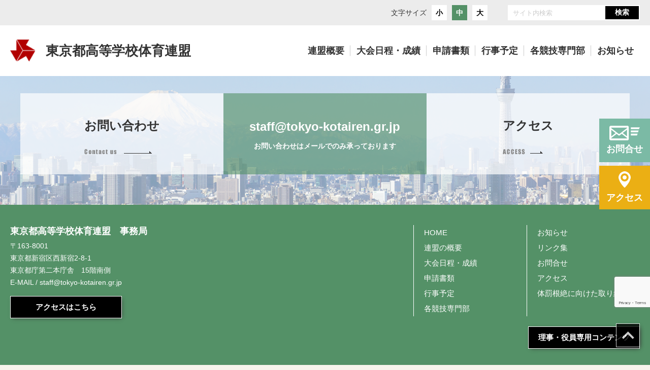

--- FILE ---
content_type: text/html; charset=UTF-8
request_url: https://www.tokyo-kotairen.gr.jp/report/r4kamei-sinsei-rev
body_size: 9278
content:



<!DOCTYPE html>
<html>
    <head>
        <meta name="viewport" content="width=device-width">
        <meta charset="utf-8">
        <meta http-equiv="X-UA-Compatible" content="IE=edge">
        <meta http-equiv="Pragma" content="no-cache">
        <meta http-equiv="Cache-Control" content="no-cache">
        <meta http-equiv="Expires" content="0">
        
        	<style>img:is([sizes="auto" i], [sizes^="auto," i]) { contain-intrinsic-size: 3000px 1500px }</style>
	
		<!-- All in One SEO 4.5.5 - aioseo.com -->
		<title>令和4年度 加盟申請書 | 東京都高等学校体育連盟</title>
		<meta name="robots" content="max-image-preview:large" />
		<meta name="google-site-verification" content="rgv76Rigg-30VYLbR2nGZtRdYz8mJ2Hjgiuzq3tj8Mo" />
		<link rel="canonical" href="https://www.tokyo-kotairen.gr.jp/report/r4kamei-sinsei-rev" />
		<meta name="generator" content="All in One SEO (AIOSEO) 4.5.5" />
		<meta property="og:locale" content="ja_JP" />
		<meta property="og:site_name" content="東京都高等学校体育連盟" />
		<meta property="og:type" content="article" />
		<meta property="og:title" content="令和4年度 加盟申請書 | 東京都高等学校体育連盟" />
		<meta property="og:url" content="https://www.tokyo-kotairen.gr.jp/report/r4kamei-sinsei-rev" />
		<meta property="article:published_time" content="2022-03-28T04:50:01+00:00" />
		<meta property="article:modified_time" content="2022-03-28T04:50:31+00:00" />
		<meta name="twitter:card" content="summary" />
		<meta name="twitter:site" content="@tokotairen" />
		<meta name="twitter:title" content="令和4年度 加盟申請書 | 東京都高等学校体育連盟" />
		<script type="application/ld+json" class="aioseo-schema">
			{"@context":"https:\/\/schema.org","@graph":[{"@type":"BreadcrumbList","@id":"https:\/\/www.tokyo-kotairen.gr.jp\/report\/r4kamei-sinsei-rev#breadcrumblist","itemListElement":[{"@type":"ListItem","@id":"https:\/\/www.tokyo-kotairen.gr.jp\/#listItem","position":1,"name":"\u5bb6"}]},{"@type":"ItemPage","@id":"https:\/\/www.tokyo-kotairen.gr.jp\/report\/r4kamei-sinsei-rev#itempage","url":"https:\/\/www.tokyo-kotairen.gr.jp\/report\/r4kamei-sinsei-rev","name":"\u4ee4\u548c4\u5e74\u5ea6 \u52a0\u76df\u7533\u8acb\u66f8 | \u6771\u4eac\u90fd\u9ad8\u7b49\u5b66\u6821\u4f53\u80b2\u9023\u76df","inLanguage":"ja","isPartOf":{"@id":"https:\/\/www.tokyo-kotairen.gr.jp\/#website"},"breadcrumb":{"@id":"https:\/\/www.tokyo-kotairen.gr.jp\/report\/r4kamei-sinsei-rev#breadcrumblist"},"author":{"@id":"https:\/\/www.tokyo-kotairen.gr.jp\/archives\/author\/jimu_kotairen#author"},"creator":{"@id":"https:\/\/www.tokyo-kotairen.gr.jp\/archives\/author\/jimu_kotairen#author"},"datePublished":"2022-03-28T13:50:01+09:00","dateModified":"2022-03-28T13:50:31+09:00"},{"@type":"Organization","@id":"https:\/\/www.tokyo-kotairen.gr.jp\/#organization","name":"\u6771\u4eac\u90fd\u9ad8\u7b49\u5b66\u6821\u4f53\u80b2\u9023\u76df","url":"https:\/\/www.tokyo-kotairen.gr.jp\/"},{"@type":"Person","@id":"https:\/\/www.tokyo-kotairen.gr.jp\/archives\/author\/jimu_kotairen#author","url":"https:\/\/www.tokyo-kotairen.gr.jp\/archives\/author\/jimu_kotairen","name":"jimu_kotairen","image":{"@type":"ImageObject","@id":"https:\/\/www.tokyo-kotairen.gr.jp\/report\/r4kamei-sinsei-rev#authorImage","url":"https:\/\/secure.gravatar.com\/avatar\/772504a7c158212199912bf555a2a482090043abd9185128aecd8a3d21050d95?s=96&d=mm&r=g","width":96,"height":96,"caption":"jimu_kotairen"}},{"@type":"WebSite","@id":"https:\/\/www.tokyo-kotairen.gr.jp\/#website","url":"https:\/\/www.tokyo-kotairen.gr.jp\/","name":"\u6771\u4eac\u90fd\u9ad8\u7b49\u5b66\u6821\u4f53\u80b2\u9023\u76df","description":"\u672c\u9023\u76df\u306f\u90fd\u5185\u9ad8\u7b49\u5b66\u6821\u306b\u304a\u3051\u308b\u4f53\u80b2\u30fb\u30b9\u30dd\u30fc\u30c4\u6d3b\u52d5\u306e\u632f\u8208\u3068\u9ad8\u7b49\u5b66\u6821\u751f\u5f92\u306e\u5065\u5168\u306a\u80b2\u6210\u3092\u56f3\u308b\u3053\u3068\u3092\u76ee\u7684\u3068\u3057\u3066\u3044\u307e\u3059\u3002","inLanguage":"ja","publisher":{"@id":"https:\/\/www.tokyo-kotairen.gr.jp\/#organization"}}]}
		</script>
		<!-- All in One SEO -->

<link rel='dns-prefetch' href='//static.addtoany.com' />
<script type="text/javascript">
/* <![CDATA[ */
window._wpemojiSettings = {"baseUrl":"https:\/\/s.w.org\/images\/core\/emoji\/16.0.1\/72x72\/","ext":".png","svgUrl":"https:\/\/s.w.org\/images\/core\/emoji\/16.0.1\/svg\/","svgExt":".svg","source":{"concatemoji":"https:\/\/www.tokyo-kotairen.gr.jp\/wp-includes\/js\/wp-emoji-release.min.js?ver=6.8.3"}};
/*! This file is auto-generated */
!function(s,n){var o,i,e;function c(e){try{var t={supportTests:e,timestamp:(new Date).valueOf()};sessionStorage.setItem(o,JSON.stringify(t))}catch(e){}}function p(e,t,n){e.clearRect(0,0,e.canvas.width,e.canvas.height),e.fillText(t,0,0);var t=new Uint32Array(e.getImageData(0,0,e.canvas.width,e.canvas.height).data),a=(e.clearRect(0,0,e.canvas.width,e.canvas.height),e.fillText(n,0,0),new Uint32Array(e.getImageData(0,0,e.canvas.width,e.canvas.height).data));return t.every(function(e,t){return e===a[t]})}function u(e,t){e.clearRect(0,0,e.canvas.width,e.canvas.height),e.fillText(t,0,0);for(var n=e.getImageData(16,16,1,1),a=0;a<n.data.length;a++)if(0!==n.data[a])return!1;return!0}function f(e,t,n,a){switch(t){case"flag":return n(e,"\ud83c\udff3\ufe0f\u200d\u26a7\ufe0f","\ud83c\udff3\ufe0f\u200b\u26a7\ufe0f")?!1:!n(e,"\ud83c\udde8\ud83c\uddf6","\ud83c\udde8\u200b\ud83c\uddf6")&&!n(e,"\ud83c\udff4\udb40\udc67\udb40\udc62\udb40\udc65\udb40\udc6e\udb40\udc67\udb40\udc7f","\ud83c\udff4\u200b\udb40\udc67\u200b\udb40\udc62\u200b\udb40\udc65\u200b\udb40\udc6e\u200b\udb40\udc67\u200b\udb40\udc7f");case"emoji":return!a(e,"\ud83e\udedf")}return!1}function g(e,t,n,a){var r="undefined"!=typeof WorkerGlobalScope&&self instanceof WorkerGlobalScope?new OffscreenCanvas(300,150):s.createElement("canvas"),o=r.getContext("2d",{willReadFrequently:!0}),i=(o.textBaseline="top",o.font="600 32px Arial",{});return e.forEach(function(e){i[e]=t(o,e,n,a)}),i}function t(e){var t=s.createElement("script");t.src=e,t.defer=!0,s.head.appendChild(t)}"undefined"!=typeof Promise&&(o="wpEmojiSettingsSupports",i=["flag","emoji"],n.supports={everything:!0,everythingExceptFlag:!0},e=new Promise(function(e){s.addEventListener("DOMContentLoaded",e,{once:!0})}),new Promise(function(t){var n=function(){try{var e=JSON.parse(sessionStorage.getItem(o));if("object"==typeof e&&"number"==typeof e.timestamp&&(new Date).valueOf()<e.timestamp+604800&&"object"==typeof e.supportTests)return e.supportTests}catch(e){}return null}();if(!n){if("undefined"!=typeof Worker&&"undefined"!=typeof OffscreenCanvas&&"undefined"!=typeof URL&&URL.createObjectURL&&"undefined"!=typeof Blob)try{var e="postMessage("+g.toString()+"("+[JSON.stringify(i),f.toString(),p.toString(),u.toString()].join(",")+"));",a=new Blob([e],{type:"text/javascript"}),r=new Worker(URL.createObjectURL(a),{name:"wpTestEmojiSupports"});return void(r.onmessage=function(e){c(n=e.data),r.terminate(),t(n)})}catch(e){}c(n=g(i,f,p,u))}t(n)}).then(function(e){for(var t in e)n.supports[t]=e[t],n.supports.everything=n.supports.everything&&n.supports[t],"flag"!==t&&(n.supports.everythingExceptFlag=n.supports.everythingExceptFlag&&n.supports[t]);n.supports.everythingExceptFlag=n.supports.everythingExceptFlag&&!n.supports.flag,n.DOMReady=!1,n.readyCallback=function(){n.DOMReady=!0}}).then(function(){return e}).then(function(){var e;n.supports.everything||(n.readyCallback(),(e=n.source||{}).concatemoji?t(e.concatemoji):e.wpemoji&&e.twemoji&&(t(e.twemoji),t(e.wpemoji)))}))}((window,document),window._wpemojiSettings);
/* ]]> */
</script>
<style id='wp-emoji-styles-inline-css' type='text/css'>

	img.wp-smiley, img.emoji {
		display: inline !important;
		border: none !important;
		box-shadow: none !important;
		height: 1em !important;
		width: 1em !important;
		margin: 0 0.07em !important;
		vertical-align: -0.1em !important;
		background: none !important;
		padding: 0 !important;
	}
</style>
<link rel='stylesheet' id='wp-block-library-css' href='https://www.tokyo-kotairen.gr.jp/wp-includes/css/dist/block-library/style.min.css?ver=6.8.3' type='text/css' media='all' />
<style id='classic-theme-styles-inline-css' type='text/css'>
/*! This file is auto-generated */
.wp-block-button__link{color:#fff;background-color:#32373c;border-radius:9999px;box-shadow:none;text-decoration:none;padding:calc(.667em + 2px) calc(1.333em + 2px);font-size:1.125em}.wp-block-file__button{background:#32373c;color:#fff;text-decoration:none}
</style>
<style id='global-styles-inline-css' type='text/css'>
:root{--wp--preset--aspect-ratio--square: 1;--wp--preset--aspect-ratio--4-3: 4/3;--wp--preset--aspect-ratio--3-4: 3/4;--wp--preset--aspect-ratio--3-2: 3/2;--wp--preset--aspect-ratio--2-3: 2/3;--wp--preset--aspect-ratio--16-9: 16/9;--wp--preset--aspect-ratio--9-16: 9/16;--wp--preset--color--black: #000000;--wp--preset--color--cyan-bluish-gray: #abb8c3;--wp--preset--color--white: #ffffff;--wp--preset--color--pale-pink: #f78da7;--wp--preset--color--vivid-red: #cf2e2e;--wp--preset--color--luminous-vivid-orange: #ff6900;--wp--preset--color--luminous-vivid-amber: #fcb900;--wp--preset--color--light-green-cyan: #7bdcb5;--wp--preset--color--vivid-green-cyan: #00d084;--wp--preset--color--pale-cyan-blue: #8ed1fc;--wp--preset--color--vivid-cyan-blue: #0693e3;--wp--preset--color--vivid-purple: #9b51e0;--wp--preset--gradient--vivid-cyan-blue-to-vivid-purple: linear-gradient(135deg,rgba(6,147,227,1) 0%,rgb(155,81,224) 100%);--wp--preset--gradient--light-green-cyan-to-vivid-green-cyan: linear-gradient(135deg,rgb(122,220,180) 0%,rgb(0,208,130) 100%);--wp--preset--gradient--luminous-vivid-amber-to-luminous-vivid-orange: linear-gradient(135deg,rgba(252,185,0,1) 0%,rgba(255,105,0,1) 100%);--wp--preset--gradient--luminous-vivid-orange-to-vivid-red: linear-gradient(135deg,rgba(255,105,0,1) 0%,rgb(207,46,46) 100%);--wp--preset--gradient--very-light-gray-to-cyan-bluish-gray: linear-gradient(135deg,rgb(238,238,238) 0%,rgb(169,184,195) 100%);--wp--preset--gradient--cool-to-warm-spectrum: linear-gradient(135deg,rgb(74,234,220) 0%,rgb(151,120,209) 20%,rgb(207,42,186) 40%,rgb(238,44,130) 60%,rgb(251,105,98) 80%,rgb(254,248,76) 100%);--wp--preset--gradient--blush-light-purple: linear-gradient(135deg,rgb(255,206,236) 0%,rgb(152,150,240) 100%);--wp--preset--gradient--blush-bordeaux: linear-gradient(135deg,rgb(254,205,165) 0%,rgb(254,45,45) 50%,rgb(107,0,62) 100%);--wp--preset--gradient--luminous-dusk: linear-gradient(135deg,rgb(255,203,112) 0%,rgb(199,81,192) 50%,rgb(65,88,208) 100%);--wp--preset--gradient--pale-ocean: linear-gradient(135deg,rgb(255,245,203) 0%,rgb(182,227,212) 50%,rgb(51,167,181) 100%);--wp--preset--gradient--electric-grass: linear-gradient(135deg,rgb(202,248,128) 0%,rgb(113,206,126) 100%);--wp--preset--gradient--midnight: linear-gradient(135deg,rgb(2,3,129) 0%,rgb(40,116,252) 100%);--wp--preset--font-size--small: 13px;--wp--preset--font-size--medium: 20px;--wp--preset--font-size--large: 36px;--wp--preset--font-size--x-large: 42px;--wp--preset--spacing--20: 0.44rem;--wp--preset--spacing--30: 0.67rem;--wp--preset--spacing--40: 1rem;--wp--preset--spacing--50: 1.5rem;--wp--preset--spacing--60: 2.25rem;--wp--preset--spacing--70: 3.38rem;--wp--preset--spacing--80: 5.06rem;--wp--preset--shadow--natural: 6px 6px 9px rgba(0, 0, 0, 0.2);--wp--preset--shadow--deep: 12px 12px 50px rgba(0, 0, 0, 0.4);--wp--preset--shadow--sharp: 6px 6px 0px rgba(0, 0, 0, 0.2);--wp--preset--shadow--outlined: 6px 6px 0px -3px rgba(255, 255, 255, 1), 6px 6px rgba(0, 0, 0, 1);--wp--preset--shadow--crisp: 6px 6px 0px rgba(0, 0, 0, 1);}:where(.is-layout-flex){gap: 0.5em;}:where(.is-layout-grid){gap: 0.5em;}body .is-layout-flex{display: flex;}.is-layout-flex{flex-wrap: wrap;align-items: center;}.is-layout-flex > :is(*, div){margin: 0;}body .is-layout-grid{display: grid;}.is-layout-grid > :is(*, div){margin: 0;}:where(.wp-block-columns.is-layout-flex){gap: 2em;}:where(.wp-block-columns.is-layout-grid){gap: 2em;}:where(.wp-block-post-template.is-layout-flex){gap: 1.25em;}:where(.wp-block-post-template.is-layout-grid){gap: 1.25em;}.has-black-color{color: var(--wp--preset--color--black) !important;}.has-cyan-bluish-gray-color{color: var(--wp--preset--color--cyan-bluish-gray) !important;}.has-white-color{color: var(--wp--preset--color--white) !important;}.has-pale-pink-color{color: var(--wp--preset--color--pale-pink) !important;}.has-vivid-red-color{color: var(--wp--preset--color--vivid-red) !important;}.has-luminous-vivid-orange-color{color: var(--wp--preset--color--luminous-vivid-orange) !important;}.has-luminous-vivid-amber-color{color: var(--wp--preset--color--luminous-vivid-amber) !important;}.has-light-green-cyan-color{color: var(--wp--preset--color--light-green-cyan) !important;}.has-vivid-green-cyan-color{color: var(--wp--preset--color--vivid-green-cyan) !important;}.has-pale-cyan-blue-color{color: var(--wp--preset--color--pale-cyan-blue) !important;}.has-vivid-cyan-blue-color{color: var(--wp--preset--color--vivid-cyan-blue) !important;}.has-vivid-purple-color{color: var(--wp--preset--color--vivid-purple) !important;}.has-black-background-color{background-color: var(--wp--preset--color--black) !important;}.has-cyan-bluish-gray-background-color{background-color: var(--wp--preset--color--cyan-bluish-gray) !important;}.has-white-background-color{background-color: var(--wp--preset--color--white) !important;}.has-pale-pink-background-color{background-color: var(--wp--preset--color--pale-pink) !important;}.has-vivid-red-background-color{background-color: var(--wp--preset--color--vivid-red) !important;}.has-luminous-vivid-orange-background-color{background-color: var(--wp--preset--color--luminous-vivid-orange) !important;}.has-luminous-vivid-amber-background-color{background-color: var(--wp--preset--color--luminous-vivid-amber) !important;}.has-light-green-cyan-background-color{background-color: var(--wp--preset--color--light-green-cyan) !important;}.has-vivid-green-cyan-background-color{background-color: var(--wp--preset--color--vivid-green-cyan) !important;}.has-pale-cyan-blue-background-color{background-color: var(--wp--preset--color--pale-cyan-blue) !important;}.has-vivid-cyan-blue-background-color{background-color: var(--wp--preset--color--vivid-cyan-blue) !important;}.has-vivid-purple-background-color{background-color: var(--wp--preset--color--vivid-purple) !important;}.has-black-border-color{border-color: var(--wp--preset--color--black) !important;}.has-cyan-bluish-gray-border-color{border-color: var(--wp--preset--color--cyan-bluish-gray) !important;}.has-white-border-color{border-color: var(--wp--preset--color--white) !important;}.has-pale-pink-border-color{border-color: var(--wp--preset--color--pale-pink) !important;}.has-vivid-red-border-color{border-color: var(--wp--preset--color--vivid-red) !important;}.has-luminous-vivid-orange-border-color{border-color: var(--wp--preset--color--luminous-vivid-orange) !important;}.has-luminous-vivid-amber-border-color{border-color: var(--wp--preset--color--luminous-vivid-amber) !important;}.has-light-green-cyan-border-color{border-color: var(--wp--preset--color--light-green-cyan) !important;}.has-vivid-green-cyan-border-color{border-color: var(--wp--preset--color--vivid-green-cyan) !important;}.has-pale-cyan-blue-border-color{border-color: var(--wp--preset--color--pale-cyan-blue) !important;}.has-vivid-cyan-blue-border-color{border-color: var(--wp--preset--color--vivid-cyan-blue) !important;}.has-vivid-purple-border-color{border-color: var(--wp--preset--color--vivid-purple) !important;}.has-vivid-cyan-blue-to-vivid-purple-gradient-background{background: var(--wp--preset--gradient--vivid-cyan-blue-to-vivid-purple) !important;}.has-light-green-cyan-to-vivid-green-cyan-gradient-background{background: var(--wp--preset--gradient--light-green-cyan-to-vivid-green-cyan) !important;}.has-luminous-vivid-amber-to-luminous-vivid-orange-gradient-background{background: var(--wp--preset--gradient--luminous-vivid-amber-to-luminous-vivid-orange) !important;}.has-luminous-vivid-orange-to-vivid-red-gradient-background{background: var(--wp--preset--gradient--luminous-vivid-orange-to-vivid-red) !important;}.has-very-light-gray-to-cyan-bluish-gray-gradient-background{background: var(--wp--preset--gradient--very-light-gray-to-cyan-bluish-gray) !important;}.has-cool-to-warm-spectrum-gradient-background{background: var(--wp--preset--gradient--cool-to-warm-spectrum) !important;}.has-blush-light-purple-gradient-background{background: var(--wp--preset--gradient--blush-light-purple) !important;}.has-blush-bordeaux-gradient-background{background: var(--wp--preset--gradient--blush-bordeaux) !important;}.has-luminous-dusk-gradient-background{background: var(--wp--preset--gradient--luminous-dusk) !important;}.has-pale-ocean-gradient-background{background: var(--wp--preset--gradient--pale-ocean) !important;}.has-electric-grass-gradient-background{background: var(--wp--preset--gradient--electric-grass) !important;}.has-midnight-gradient-background{background: var(--wp--preset--gradient--midnight) !important;}.has-small-font-size{font-size: var(--wp--preset--font-size--small) !important;}.has-medium-font-size{font-size: var(--wp--preset--font-size--medium) !important;}.has-large-font-size{font-size: var(--wp--preset--font-size--large) !important;}.has-x-large-font-size{font-size: var(--wp--preset--font-size--x-large) !important;}
:where(.wp-block-post-template.is-layout-flex){gap: 1.25em;}:where(.wp-block-post-template.is-layout-grid){gap: 1.25em;}
:where(.wp-block-columns.is-layout-flex){gap: 2em;}:where(.wp-block-columns.is-layout-grid){gap: 2em;}
:root :where(.wp-block-pullquote){font-size: 1.5em;line-height: 1.6;}
</style>
<link rel='stylesheet' id='contact-form-7-css' href='https://www.tokyo-kotairen.gr.jp/wp-content/plugins/contact-form-7/includes/css/styles.css?ver=5.7.6' type='text/css' media='all' />
<link rel='stylesheet' id='addtoany-css' href='https://www.tokyo-kotairen.gr.jp/wp-content/plugins/add-to-any/addtoany.min.css?ver=1.16' type='text/css' media='all' />
<script type="text/javascript" id="addtoany-core-js-before">
/* <![CDATA[ */
window.a2a_config=window.a2a_config||{};a2a_config.callbacks=[];a2a_config.overlays=[];a2a_config.templates={};a2a_localize = {
	Share: "共有",
	Save: "ブックマーク",
	Subscribe: "購読",
	Email: "メール",
	Bookmark: "ブックマーク",
	ShowAll: "すべて表示する",
	ShowLess: "小さく表示する",
	FindServices: "サービスを探す",
	FindAnyServiceToAddTo: "追加するサービスを今すぐ探す",
	PoweredBy: "Powered by",
	ShareViaEmail: "メールでシェアする",
	SubscribeViaEmail: "メールで購読する",
	BookmarkInYourBrowser: "ブラウザにブックマーク",
	BookmarkInstructions: "このページをブックマークするには、 Ctrl+D または \u2318+D を押下。",
	AddToYourFavorites: "お気に入りに追加",
	SendFromWebOrProgram: "任意のメールアドレスまたはメールプログラムから送信",
	EmailProgram: "メールプログラム",
	More: "詳細&#8230;",
	ThanksForSharing: "共有ありがとうございます !",
	ThanksForFollowing: "フォローありがとうございます !"
};
/* ]]> */
</script>
<script type="text/javascript" async src="https://static.addtoany.com/menu/page.js" id="addtoany-core-js"></script>
<script type="text/javascript" src="https://www.tokyo-kotairen.gr.jp/wp-includes/js/jquery/jquery.min.js?ver=3.7.1" id="jquery-core-js"></script>
<script type="text/javascript" src="https://www.tokyo-kotairen.gr.jp/wp-includes/js/jquery/jquery-migrate.min.js?ver=3.4.1" id="jquery-migrate-js"></script>
<script type="text/javascript" async src="https://www.tokyo-kotairen.gr.jp/wp-content/plugins/add-to-any/addtoany.min.js?ver=1.1" id="addtoany-jquery-js"></script>
<link rel="https://api.w.org/" href="https://www.tokyo-kotairen.gr.jp/wp-json/" /><link rel="alternate" title="JSON" type="application/json" href="https://www.tokyo-kotairen.gr.jp/wp-json/wp/v2/media/3405" /><link rel="EditURI" type="application/rsd+xml" title="RSD" href="https://www.tokyo-kotairen.gr.jp/xmlrpc.php?rsd" />
<meta name="generator" content="WordPress 6.8.3" />
<link rel='shortlink' href='https://www.tokyo-kotairen.gr.jp/?p=3405' />
<link rel="alternate" title="oEmbed (JSON)" type="application/json+oembed" href="https://www.tokyo-kotairen.gr.jp/wp-json/oembed/1.0/embed?url=https%3A%2F%2Fwww.tokyo-kotairen.gr.jp%2Freport%2Fr4kamei-sinsei-rev" />
<link rel="alternate" title="oEmbed (XML)" type="text/xml+oembed" href="https://www.tokyo-kotairen.gr.jp/wp-json/oembed/1.0/embed?url=https%3A%2F%2Fwww.tokyo-kotairen.gr.jp%2Freport%2Fr4kamei-sinsei-rev&#038;format=xml" />
        <link rel="icon" href="https://www.tokyo-kotairen.gr.jp/wp-content/themes/tokyo_kotairen/images/favicon.ico">
        <link rel="stylesheet" type="text/css" href="https://www.tokyo-kotairen.gr.jp/wp-content/themes/tokyo_kotairen/css/reset.css">
        <link rel="stylesheet" type="text/css" href="https://www.tokyo-kotairen.gr.jp/wp-content/themes/tokyo_kotairen/css/common.css">
        <link rel="stylesheet" type="text/css" href="https://www.tokyo-kotairen.gr.jp/wp-content/themes/tokyo_kotairen/css/common.css">
        <link rel="stylesheet" type="text/css" href="https://www.tokyo-kotairen.gr.jp/wp-content/themes/tokyo_kotairen/css/inquiry.css">
        <script src="//ajax.googleapis.com/ajax/libs/jquery/2.1.4/jquery.min.js"></script>
        <script type="text/javascript" src="https://www.tokyo-kotairen.gr.jp/wp-content/themes/tokyo_kotairen/js/jquery.bxslider.min.js"></script>
        <script type="text/javascript" src="https://www.tokyo-kotairen.gr.jp/wp-content/themes/tokyo_kotairen/js/jquery.cookie.js"></script>
        <script type="text/javascript" src="https://www.tokyo-kotairen.gr.jp/wp-content/themes/tokyo_kotairen/js/jquery.textresizer.min.js"></script>
        <script type="text/javascript" src="https://www.tokyo-kotairen.gr.jp/wp-content/themes/tokyo_kotairen/js/script.js"></script>
        <script type="text/javascript" src="https://www.tokyo-kotairen.gr.jp/wp-content/themes/tokyo_kotairen/js/fitie.js"></script>

        <!--page_css-->
        <link rel="stylesheet" type="text/css" href="https://www.tokyo-kotairen.gr.jp/wp-content/themes/tokyo_kotairen/css/under.css">
        <!--page_css-->
        <!--OGP-->
        <!--OGP開始-->
<meta property="fb:app_id" content="" /><!-- アプリケーションID -->
<meta property="og:locale" content="ja_JP">
<meta property="og:type" content="article">
<meta property="og:description" content="本連盟は都内高等学校における体育・スポーツ活動の振興と高等学校生徒の健全な育成を図ることを目的としています。">
<meta property="og:title" content="東京都高等学校体育連盟">
<meta property="og:url" content="https://www.tokyo-kotairen.gr.jp">
<meta property="og:site_name" content="東京都高等学校体育連盟">
<meta property="og:image" content="https://www.tokyo-kotairen.gr.jp/wp-content/themes/tokyo_kotairen/images/ogp_image.png">
        <!--OGP-->
    </head>
    <body>
        <div id="pageTop"></div>
        <!--header start-->
    <header>
        <div class="search_area">
            <div class="font_size">
                <p>文字サイズ</p>
                <ul id="text-resizer-controls" class="textresizer">
                    <li><a href="javascript:void(0)">小</a></li>
                    <li><a href="javascript:void(0)">中</a></li>
                    <li><a href="javascript:void(0)">大</a></li>
                </ul>
            </div>
            <div class="search_bx">
                <form id="search_form" action="https://www.tokyo-kotairen.gr.jp/" method="get">
                    <input id="sbox" id="s" name="s" type="text" placeholder="サイト内検索" />
                    <input id="sbtn" type="submit" value="検索" />
                </form>
            </div>
        </div>
        <!--top用ヘッダ-->

        <section id="header" class="top_head">
            <h1 class="h_logo_top forPC">
                <a href="https://www.tokyo-kotairen.gr.jp">
                    <img src="https://www.tokyo-kotairen.gr.jp/wp-content/themes/tokyo_kotairen/images/logo_pc_h.png" alt="東京都高等学校体育連盟 ロゴ">
                    <span>東京都高等学校体育連盟</span>
                </a>
            </h1>
            <nav id="nav_mian" class="bottom_nav">
                <div class="nav_line"></div>
                <ul id="g_nav_top">
                    <li class="drop_down1">
                        <a href="https://www.tokyo-kotairen.gr.jp/overview"><span>連盟概要</span></a>
                        <div class="sub_nav1 up">
                            <div class="sub_nav_inner">
                                <div class="menu_img forPC"><img src="https://www.tokyo-kotairen.gr.jp/wp-content/themes/tokyo_kotairen/images/manu_img1.jpg" alt="ビッグメニュー1"></div>
                                <ul class="sub_menu1">
                                    <li><a href="https://www.tokyo-kotairen.gr.jp/overview">連盟概要</a></li>
                                    <li><a href="https://www.tokyo-kotairen.gr.jp/greeting">会長挨拶</a></li>
                                    <li><a href="https://www.tokyo-kotairen.gr.jp/overview#overview1">規約</a></li>
                                    <li><a href="https://www.tokyo-kotairen.gr.jp/operation">事業内容</a></li>
                                    <li><a href="https://www.tokyo-kotairen.gr.jp/overview#overview2">役員・常任理事一覧</a></li>
                                    <li><a href="https://www.tokyo-kotairen.gr.jp/overview#overview3">加盟状況一覧</a></li>
                                    <li><a href="https://www.tokyo-kotairen.gr.jp/overview#overview5">事務局</a></li>
									<li><a href="https://www.tokyo-kotairen.gr.jp/overview#overview4">会報</a></li>
                                </ul>
                            </div>
                        </div>
                    </li>
                    <li class="drop_down1">
                        <a href="https://www.tokyo-kotairen.gr.jp/tournament"><span>大会日程<span class="forPC">・</span><br class="forSP">成績</span></a>
                        <div class="sub_nav1 up">
                            <div class="sub_nav_inner">
                                <div class="menu_img forPC"><img src="https://www.tokyo-kotairen.gr.jp/wp-content/themes/tokyo_kotairen/images/manu_img2.jpg" alt="ビッグメニュー2"></div>
                                <ul class="sub_menu1">
                                    <li><a href="https://www.tokyo-kotairen.gr.jp/tournament">大会予定</a></li>
                                    <li><a href="https://www.tokyo-kotairen.gr.jp/past">大会結果</a></li>
                                </ul>
                            </div>
                        </div>
                    </li>
                    <li class="drop_down1">
                        <a href="https://www.tokyo-kotairen.gr.jp/files"><span>申請書類</span></a>
                        <div class="sub_nav1 up">
                            <div class="sub_nav_inner">
                                <div class="menu_img forPC"><img src="https://www.tokyo-kotairen.gr.jp/wp-content/themes/tokyo_kotairen/images/manu_img3.jpg" alt="ビッグメニュー3"></div>
                                <ul class="sub_menu1">
                                    <li><a href="https://www.tokyo-kotairen.gr.jp/files">申請書類</a></li>
                                    <li><a href="https://www.tokyo-kotairen.gr.jp/report">提出書類</a></li>
                                </ul>
                            </div>
                        </div>
                    </li>
                    <li><a href="https://www.tokyo-kotairen.gr.jp/event"><span>行事予定</span></a></li>
                    <li><a href="https://www.tokyo-kotairen.gr.jp/special"><span>各競技<br class="forSP">専門部</span></a></li>
                    <li><a href="https://www.tokyo-kotairen.gr.jp/news"><span>お知らせ</span></a></li>
                </ul>
            </nav>
        </section>


        <section id="header" class="main_head">
            <h1 class="h_logo_top">
                <a href="https://www.tokyo-kotairen.gr.jp">
                    <img src="https://www.tokyo-kotairen.gr.jp/wp-content/themes/tokyo_kotairen/images/logo_pc_h.png" alt="東京都高等学校体育連盟 ロゴ">
                    <span>東京都高等学校体育連盟</span>
                </a>
            </h1>
            <div class="navToggle forSP">
                <span></span><span></span><span></span>
            </div>
            <nav id="nav_mian" class="top_nav">
                <ul id="g_nav_top">
                    <li class="forSP"><a href="https://www.tokyo-kotairen.gr.jp"><span class="nav_name">HOME</span><span class="menu_border"></span></a></li>
                    <li class="top_drop_down">
                        <a href="https://www.tokyo-kotairen.gr.jp/overview"><span class="nav_name">連盟概要</span><span class="menu_border"></span></a>
                        <div class="sub_nav1">
                            <div class="sub_nav_inner">
                                <div class="menu_img forPC"><img src="https://www.tokyo-kotairen.gr.jp/wp-content/themes/tokyo_kotairen/images/manu_img1.jpg" alt="ビッグメニュー1"></div>
                                <ul class="sub_menu2">
                                    <li><a href="https://www.tokyo-kotairen.gr.jp/overview">連盟概要</a></li>
                                    <li><a href="https://www.tokyo-kotairen.gr.jp/greeting">会長挨拶</a></li>
                                    <li><a href="https://www.tokyo-kotairen.gr.jp/overview#overview1">規約</a></li>
                                    <li><a href="https://www.tokyo-kotairen.gr.jp/operation">事業内容</a></li>
                                    <li><a href="https://www.tokyo-kotairen.gr.jp/overview#overview2">役員・常任理事一覧</a></li>
                                    <li><a href="https://www.tokyo-kotairen.gr.jp/overview#overview3">加盟状況一覧</a></li>
                                    <li><a href="https://www.tokyo-kotairen.gr.jp/overview#overview5">事務局</a></li>
									<li><a href="https://www.tokyo-kotairen.gr.jp/overview#overview4">会報</a></li>
                                </ul>
                            </div>
                        </div>
                    </li>
                    <li class="top_drop_down">
                        <a href="https://www.tokyo-kotairen.gr.jp/tournament"><span class="nav_name">大会日程・成績</span><span class="menu_border"></span></a>
                        <div class="sub_nav1">
                            <div class="sub_nav_inner">
                                <div class="menu_img forPC"><img src="https://www.tokyo-kotairen.gr.jp/wp-content/themes/tokyo_kotairen/images/manu_img2.jpg" alt="ビッグメニュー2"></div>
                                <ul class="sub_menu2">
                                    <li><a href="https://www.tokyo-kotairen.gr.jp/tournament">大会予定</a></li>
                                    <li><a href="https://www.tokyo-kotairen.gr.jp/past">大会結果</a></li>
                                </ul>
                            </div>
                        </div>
                    </li>
                    <li class="top_drop_down">
                        <a href="https://www.tokyo-kotairen.gr.jp/files"><span class="nav_name">申請書類</span><span class="menu_border"></span></a>
                        <div class="sub_nav1">
                            <div class="sub_nav_inner">
                                <div class="menu_img forPC"><img src="https://www.tokyo-kotairen.gr.jp/wp-content/themes/tokyo_kotairen/images/manu_img3.jpg" alt="ビッグメニュー3"></div>
                                <ul class="sub_menu2">
                                    <li><a href="https://www.tokyo-kotairen.gr.jp/files">申請書類</a></li>
                                    <li><a href="https://www.tokyo-kotairen.gr.jp/report">提出書類</a></li>
                                </ul>
                            </div>
                        </div>
                    </li>
                    <li><a href="https://www.tokyo-kotairen.gr.jp/event"><span class="nav_name">行事予定</span><span class="menu_border"></span></a></li>
                    <li><a href="https://www.tokyo-kotairen.gr.jp/special"><span class="nav_name">各競技専門部</span><span class="menu_border"></span></a></li>
                    <li><a href="https://www.tokyo-kotairen.gr.jp/news"><span class="nav_name">お知らせ</span></a></li>
                </ul>
            </nav>
        </section>
    </header>
    <!--header end-->            <p class="attachment"><a href='https://www.tokyo-kotairen.gr.jp/wp-content/uploads/2022/03/R4kamei-sinsei-rev..xlsx'>令和4年度 加盟申請書</a></p>
    <section id="contact_area">
    <div class="common_contac_contents content">
        <div class="common_contac_bx">
            <div class="contact_item">
                <a href="https://www.tokyo-kotairen.gr.jp/contact">
                    <div class="contact_item_txt_bx">
                        <p class="contact_item_ttl">お問い合わせ</p>
                        <div class="arrow_bx"><img src="https://www.tokyo-kotairen.gr.jp/wp-content/themes/tokyo_kotairen/images/common_contact_arrow1.png" alt="問い合わせ"></div>
                    </div>
                 </a>
            </div>
            <div class="contact_item">
                <a href="tel:0353207470">
                    <div class="contact_item_txt_bx">
                        <p class="contact_item_phone">staff@tokyo-kotairen.gr.jp</p>
                        <p class="contact_item_txt">お問い合わせはメールでのみ承っております</p>
                    </div>
                </a>
            </div>
            <div class="contact_item">
                <a href="https://www.tokyo-kotairen.gr.jp/overview#overview4">
                    <div class="contact_item_txt_bx">
                        <p class="contact_item_ttl">アクセス</p>
                        <div class="arrow_bx"><img src="https://www.tokyo-kotairen.gr.jp/wp-content/themes/tokyo_kotairen/images/common_contact_arrow2.png" alt="アクセス"></div>
                    </div>
                </a>
            </div>
        </div>
    </div>
</section>

</main>
<!--contents end-->

<!--footer start-->
<footer>
    <div class="footer_wrap forPC">
        <div class="footer_address">
            <p class="f_name">東京都高等学校体育連盟　事務局</p>
            <p class="f_address">〒163-8001<br>
                東京都新宿区西新宿2-8-1<br>
                東京都庁第二本庁舎　15階南側<br>
                E-MAIL / <a href="mailto:staff@tokyo-kotairen.gr.jp"><font color="white">staff@tokyo-kotairen.gr.jp</font></a></p>
            <div class="btn f_btn"><a href="https://www.tokyo-kotairen.gr.jp/overview#overview5">アクセスはこちら</a></div>
        </div>
        <div class="f_menu cf">
            <div class="f_menu_inner">
                <ul>
                    <li><a href="https://www.tokyo-kotairen.gr.jp/o">HOME</a></li>
                    <li><a href="https://www.tokyo-kotairen.gr.jp/overview">連盟の概要</a></li>
                    <li><a href="https://www.tokyo-kotairen.gr.jp/tournament">大会日程・成績</a></li>
                    <li><a href="https://www.tokyo-kotairen.gr.jp/files">申請書類</a></li>
                    <li><a href="https://www.tokyo-kotairen.gr.jp/event">行事予定</a></li>
                    <li><a href="https://www.tokyo-kotairen.gr.jp/special">各競技専門部</a></li>
                </ul>
                <ul>
                    <li><a href="https://www.tokyo-kotairen.gr.jp/news">お知らせ</a></li>
                    <li><a href="https://www.tokyo-kotairen.gr.jp/link">リンク集</a></li>
                <li><a href="https://www.tokyo-kotairen.gr.jp/contact">お問合せ</a></li>
                    <li><a href="https://www.tokyo-kotairen.gr.jp/overview#overview4">アクセス</a></li>
                    <li><a href="https://www.tokyo-kotairen.gr.jp/taibatsu">体罰根絶に向けた取り組み</a></li>
                </ul>
            </div>
            <div class="btn f_btn f_right"><a href="https://www.tokyo-kotairen.gr.jp/membership">理事・役員専用コンテンツ</a></div>
        </div>
    </div>
    <small>&copy; 東京都高等学校体育連盟. All Rights Reserved.</small>
</footer>
<div id="to_top">
    <a href="#pageTop"><img src="https://www.tokyo-kotairen.gr.jp/wp-content/themes/tokyo_kotairen/images/page_top.png" alt="ページトップへ" class="scrollTop__img" /></a>
</div>
<div class="side_contact_bx">
    
    <div class="side_contact">
        <a href="https://www.tokyo-kotairen.gr.jp/contact">
            <span class="side_inner">
                <img class="forPC" src="https://www.tokyo-kotairen.gr.jp/wp-content/themes/tokyo_kotairen/images/side_contact.png" alt="メール">
                <p class="side_contact_txt">お問合せ</p>
            </span>
        </a>
    </div>

    <div class="side_access">
        <a href="https://www.tokyo-kotairen.gr.jp/overview#overview5">
            <span class="side_inner">
                <img class="forPC" src="https://www.tokyo-kotairen.gr.jp/wp-content/themes/tokyo_kotairen/images/side_access.png" alt="アクセスマーク">
                <p class="side_access_txt">アクセス</p>
            </span>
        </a>
    </div>
    <!--
    <div class="side_regist">
        <a href="https://www.tokyo-kotairen.gr.jp/archives/2709">
            <span class="side_inner">
                <img class="forPC" src="https://www.tokyo-kotairen.gr.jp/wp-content/themes/tokyo_kotairen/images/side_regist.png" alt="アットマーク">
                <p class="side_access_txt">メール登録<br>関係者向け</p>
            </span>
        </a>
    </div>
    -->
</div>
<!--footer start-->

<script type="speculationrules">
{"prefetch":[{"source":"document","where":{"and":[{"href_matches":"\/*"},{"not":{"href_matches":["\/wp-*.php","\/wp-admin\/*","\/wp-content\/uploads\/*","\/wp-content\/*","\/wp-content\/plugins\/*","\/wp-content\/themes\/tokyo_kotairen\/*","\/*\\?(.+)"]}},{"not":{"selector_matches":"a[rel~=\"nofollow\"]"}},{"not":{"selector_matches":".no-prefetch, .no-prefetch a"}}]},"eagerness":"conservative"}]}
</script>
<script type="text/javascript" src="https://www.tokyo-kotairen.gr.jp/wp-content/plugins/contact-form-7/includes/swv/js/index.js?ver=5.7.6" id="swv-js"></script>
<script type="text/javascript" id="contact-form-7-js-extra">
/* <![CDATA[ */
var wpcf7 = {"api":{"root":"https:\/\/www.tokyo-kotairen.gr.jp\/wp-json\/","namespace":"contact-form-7\/v1"}};
/* ]]> */
</script>
<script type="text/javascript" src="https://www.tokyo-kotairen.gr.jp/wp-content/plugins/contact-form-7/includes/js/index.js?ver=5.7.6" id="contact-form-7-js"></script>
<script type="text/javascript" src="https://www.google.com/recaptcha/api.js?render=6LfyuOUUAAAAAGoLZiaNbyiCa8u23xFtDeiCNNhd&amp;ver=3.0" id="google-recaptcha-js"></script>
<script type="text/javascript" src="https://www.tokyo-kotairen.gr.jp/wp-includes/js/dist/vendor/wp-polyfill.min.js?ver=3.15.0" id="wp-polyfill-js"></script>
<script type="text/javascript" id="wpcf7-recaptcha-js-extra">
/* <![CDATA[ */
var wpcf7_recaptcha = {"sitekey":"6LfyuOUUAAAAAGoLZiaNbyiCa8u23xFtDeiCNNhd","actions":{"homepage":"homepage","contactform":"contactform"}};
/* ]]> */
</script>
<script type="text/javascript" src="https://www.tokyo-kotairen.gr.jp/wp-content/plugins/contact-form-7/modules/recaptcha/index.js?ver=5.7.6" id="wpcf7-recaptcha-js"></script>
</body>
</html>

--- FILE ---
content_type: text/html; charset=utf-8
request_url: https://www.google.com/recaptcha/api2/anchor?ar=1&k=6LfyuOUUAAAAAGoLZiaNbyiCa8u23xFtDeiCNNhd&co=aHR0cHM6Ly93d3cudG9reW8ta290YWlyZW4uZ3IuanA6NDQz&hl=en&v=PoyoqOPhxBO7pBk68S4YbpHZ&size=invisible&anchor-ms=20000&execute-ms=30000&cb=e9hl3d29rgtw
body_size: 48776
content:
<!DOCTYPE HTML><html dir="ltr" lang="en"><head><meta http-equiv="Content-Type" content="text/html; charset=UTF-8">
<meta http-equiv="X-UA-Compatible" content="IE=edge">
<title>reCAPTCHA</title>
<style type="text/css">
/* cyrillic-ext */
@font-face {
  font-family: 'Roboto';
  font-style: normal;
  font-weight: 400;
  font-stretch: 100%;
  src: url(//fonts.gstatic.com/s/roboto/v48/KFO7CnqEu92Fr1ME7kSn66aGLdTylUAMa3GUBHMdazTgWw.woff2) format('woff2');
  unicode-range: U+0460-052F, U+1C80-1C8A, U+20B4, U+2DE0-2DFF, U+A640-A69F, U+FE2E-FE2F;
}
/* cyrillic */
@font-face {
  font-family: 'Roboto';
  font-style: normal;
  font-weight: 400;
  font-stretch: 100%;
  src: url(//fonts.gstatic.com/s/roboto/v48/KFO7CnqEu92Fr1ME7kSn66aGLdTylUAMa3iUBHMdazTgWw.woff2) format('woff2');
  unicode-range: U+0301, U+0400-045F, U+0490-0491, U+04B0-04B1, U+2116;
}
/* greek-ext */
@font-face {
  font-family: 'Roboto';
  font-style: normal;
  font-weight: 400;
  font-stretch: 100%;
  src: url(//fonts.gstatic.com/s/roboto/v48/KFO7CnqEu92Fr1ME7kSn66aGLdTylUAMa3CUBHMdazTgWw.woff2) format('woff2');
  unicode-range: U+1F00-1FFF;
}
/* greek */
@font-face {
  font-family: 'Roboto';
  font-style: normal;
  font-weight: 400;
  font-stretch: 100%;
  src: url(//fonts.gstatic.com/s/roboto/v48/KFO7CnqEu92Fr1ME7kSn66aGLdTylUAMa3-UBHMdazTgWw.woff2) format('woff2');
  unicode-range: U+0370-0377, U+037A-037F, U+0384-038A, U+038C, U+038E-03A1, U+03A3-03FF;
}
/* math */
@font-face {
  font-family: 'Roboto';
  font-style: normal;
  font-weight: 400;
  font-stretch: 100%;
  src: url(//fonts.gstatic.com/s/roboto/v48/KFO7CnqEu92Fr1ME7kSn66aGLdTylUAMawCUBHMdazTgWw.woff2) format('woff2');
  unicode-range: U+0302-0303, U+0305, U+0307-0308, U+0310, U+0312, U+0315, U+031A, U+0326-0327, U+032C, U+032F-0330, U+0332-0333, U+0338, U+033A, U+0346, U+034D, U+0391-03A1, U+03A3-03A9, U+03B1-03C9, U+03D1, U+03D5-03D6, U+03F0-03F1, U+03F4-03F5, U+2016-2017, U+2034-2038, U+203C, U+2040, U+2043, U+2047, U+2050, U+2057, U+205F, U+2070-2071, U+2074-208E, U+2090-209C, U+20D0-20DC, U+20E1, U+20E5-20EF, U+2100-2112, U+2114-2115, U+2117-2121, U+2123-214F, U+2190, U+2192, U+2194-21AE, U+21B0-21E5, U+21F1-21F2, U+21F4-2211, U+2213-2214, U+2216-22FF, U+2308-230B, U+2310, U+2319, U+231C-2321, U+2336-237A, U+237C, U+2395, U+239B-23B7, U+23D0, U+23DC-23E1, U+2474-2475, U+25AF, U+25B3, U+25B7, U+25BD, U+25C1, U+25CA, U+25CC, U+25FB, U+266D-266F, U+27C0-27FF, U+2900-2AFF, U+2B0E-2B11, U+2B30-2B4C, U+2BFE, U+3030, U+FF5B, U+FF5D, U+1D400-1D7FF, U+1EE00-1EEFF;
}
/* symbols */
@font-face {
  font-family: 'Roboto';
  font-style: normal;
  font-weight: 400;
  font-stretch: 100%;
  src: url(//fonts.gstatic.com/s/roboto/v48/KFO7CnqEu92Fr1ME7kSn66aGLdTylUAMaxKUBHMdazTgWw.woff2) format('woff2');
  unicode-range: U+0001-000C, U+000E-001F, U+007F-009F, U+20DD-20E0, U+20E2-20E4, U+2150-218F, U+2190, U+2192, U+2194-2199, U+21AF, U+21E6-21F0, U+21F3, U+2218-2219, U+2299, U+22C4-22C6, U+2300-243F, U+2440-244A, U+2460-24FF, U+25A0-27BF, U+2800-28FF, U+2921-2922, U+2981, U+29BF, U+29EB, U+2B00-2BFF, U+4DC0-4DFF, U+FFF9-FFFB, U+10140-1018E, U+10190-1019C, U+101A0, U+101D0-101FD, U+102E0-102FB, U+10E60-10E7E, U+1D2C0-1D2D3, U+1D2E0-1D37F, U+1F000-1F0FF, U+1F100-1F1AD, U+1F1E6-1F1FF, U+1F30D-1F30F, U+1F315, U+1F31C, U+1F31E, U+1F320-1F32C, U+1F336, U+1F378, U+1F37D, U+1F382, U+1F393-1F39F, U+1F3A7-1F3A8, U+1F3AC-1F3AF, U+1F3C2, U+1F3C4-1F3C6, U+1F3CA-1F3CE, U+1F3D4-1F3E0, U+1F3ED, U+1F3F1-1F3F3, U+1F3F5-1F3F7, U+1F408, U+1F415, U+1F41F, U+1F426, U+1F43F, U+1F441-1F442, U+1F444, U+1F446-1F449, U+1F44C-1F44E, U+1F453, U+1F46A, U+1F47D, U+1F4A3, U+1F4B0, U+1F4B3, U+1F4B9, U+1F4BB, U+1F4BF, U+1F4C8-1F4CB, U+1F4D6, U+1F4DA, U+1F4DF, U+1F4E3-1F4E6, U+1F4EA-1F4ED, U+1F4F7, U+1F4F9-1F4FB, U+1F4FD-1F4FE, U+1F503, U+1F507-1F50B, U+1F50D, U+1F512-1F513, U+1F53E-1F54A, U+1F54F-1F5FA, U+1F610, U+1F650-1F67F, U+1F687, U+1F68D, U+1F691, U+1F694, U+1F698, U+1F6AD, U+1F6B2, U+1F6B9-1F6BA, U+1F6BC, U+1F6C6-1F6CF, U+1F6D3-1F6D7, U+1F6E0-1F6EA, U+1F6F0-1F6F3, U+1F6F7-1F6FC, U+1F700-1F7FF, U+1F800-1F80B, U+1F810-1F847, U+1F850-1F859, U+1F860-1F887, U+1F890-1F8AD, U+1F8B0-1F8BB, U+1F8C0-1F8C1, U+1F900-1F90B, U+1F93B, U+1F946, U+1F984, U+1F996, U+1F9E9, U+1FA00-1FA6F, U+1FA70-1FA7C, U+1FA80-1FA89, U+1FA8F-1FAC6, U+1FACE-1FADC, U+1FADF-1FAE9, U+1FAF0-1FAF8, U+1FB00-1FBFF;
}
/* vietnamese */
@font-face {
  font-family: 'Roboto';
  font-style: normal;
  font-weight: 400;
  font-stretch: 100%;
  src: url(//fonts.gstatic.com/s/roboto/v48/KFO7CnqEu92Fr1ME7kSn66aGLdTylUAMa3OUBHMdazTgWw.woff2) format('woff2');
  unicode-range: U+0102-0103, U+0110-0111, U+0128-0129, U+0168-0169, U+01A0-01A1, U+01AF-01B0, U+0300-0301, U+0303-0304, U+0308-0309, U+0323, U+0329, U+1EA0-1EF9, U+20AB;
}
/* latin-ext */
@font-face {
  font-family: 'Roboto';
  font-style: normal;
  font-weight: 400;
  font-stretch: 100%;
  src: url(//fonts.gstatic.com/s/roboto/v48/KFO7CnqEu92Fr1ME7kSn66aGLdTylUAMa3KUBHMdazTgWw.woff2) format('woff2');
  unicode-range: U+0100-02BA, U+02BD-02C5, U+02C7-02CC, U+02CE-02D7, U+02DD-02FF, U+0304, U+0308, U+0329, U+1D00-1DBF, U+1E00-1E9F, U+1EF2-1EFF, U+2020, U+20A0-20AB, U+20AD-20C0, U+2113, U+2C60-2C7F, U+A720-A7FF;
}
/* latin */
@font-face {
  font-family: 'Roboto';
  font-style: normal;
  font-weight: 400;
  font-stretch: 100%;
  src: url(//fonts.gstatic.com/s/roboto/v48/KFO7CnqEu92Fr1ME7kSn66aGLdTylUAMa3yUBHMdazQ.woff2) format('woff2');
  unicode-range: U+0000-00FF, U+0131, U+0152-0153, U+02BB-02BC, U+02C6, U+02DA, U+02DC, U+0304, U+0308, U+0329, U+2000-206F, U+20AC, U+2122, U+2191, U+2193, U+2212, U+2215, U+FEFF, U+FFFD;
}
/* cyrillic-ext */
@font-face {
  font-family: 'Roboto';
  font-style: normal;
  font-weight: 500;
  font-stretch: 100%;
  src: url(//fonts.gstatic.com/s/roboto/v48/KFO7CnqEu92Fr1ME7kSn66aGLdTylUAMa3GUBHMdazTgWw.woff2) format('woff2');
  unicode-range: U+0460-052F, U+1C80-1C8A, U+20B4, U+2DE0-2DFF, U+A640-A69F, U+FE2E-FE2F;
}
/* cyrillic */
@font-face {
  font-family: 'Roboto';
  font-style: normal;
  font-weight: 500;
  font-stretch: 100%;
  src: url(//fonts.gstatic.com/s/roboto/v48/KFO7CnqEu92Fr1ME7kSn66aGLdTylUAMa3iUBHMdazTgWw.woff2) format('woff2');
  unicode-range: U+0301, U+0400-045F, U+0490-0491, U+04B0-04B1, U+2116;
}
/* greek-ext */
@font-face {
  font-family: 'Roboto';
  font-style: normal;
  font-weight: 500;
  font-stretch: 100%;
  src: url(//fonts.gstatic.com/s/roboto/v48/KFO7CnqEu92Fr1ME7kSn66aGLdTylUAMa3CUBHMdazTgWw.woff2) format('woff2');
  unicode-range: U+1F00-1FFF;
}
/* greek */
@font-face {
  font-family: 'Roboto';
  font-style: normal;
  font-weight: 500;
  font-stretch: 100%;
  src: url(//fonts.gstatic.com/s/roboto/v48/KFO7CnqEu92Fr1ME7kSn66aGLdTylUAMa3-UBHMdazTgWw.woff2) format('woff2');
  unicode-range: U+0370-0377, U+037A-037F, U+0384-038A, U+038C, U+038E-03A1, U+03A3-03FF;
}
/* math */
@font-face {
  font-family: 'Roboto';
  font-style: normal;
  font-weight: 500;
  font-stretch: 100%;
  src: url(//fonts.gstatic.com/s/roboto/v48/KFO7CnqEu92Fr1ME7kSn66aGLdTylUAMawCUBHMdazTgWw.woff2) format('woff2');
  unicode-range: U+0302-0303, U+0305, U+0307-0308, U+0310, U+0312, U+0315, U+031A, U+0326-0327, U+032C, U+032F-0330, U+0332-0333, U+0338, U+033A, U+0346, U+034D, U+0391-03A1, U+03A3-03A9, U+03B1-03C9, U+03D1, U+03D5-03D6, U+03F0-03F1, U+03F4-03F5, U+2016-2017, U+2034-2038, U+203C, U+2040, U+2043, U+2047, U+2050, U+2057, U+205F, U+2070-2071, U+2074-208E, U+2090-209C, U+20D0-20DC, U+20E1, U+20E5-20EF, U+2100-2112, U+2114-2115, U+2117-2121, U+2123-214F, U+2190, U+2192, U+2194-21AE, U+21B0-21E5, U+21F1-21F2, U+21F4-2211, U+2213-2214, U+2216-22FF, U+2308-230B, U+2310, U+2319, U+231C-2321, U+2336-237A, U+237C, U+2395, U+239B-23B7, U+23D0, U+23DC-23E1, U+2474-2475, U+25AF, U+25B3, U+25B7, U+25BD, U+25C1, U+25CA, U+25CC, U+25FB, U+266D-266F, U+27C0-27FF, U+2900-2AFF, U+2B0E-2B11, U+2B30-2B4C, U+2BFE, U+3030, U+FF5B, U+FF5D, U+1D400-1D7FF, U+1EE00-1EEFF;
}
/* symbols */
@font-face {
  font-family: 'Roboto';
  font-style: normal;
  font-weight: 500;
  font-stretch: 100%;
  src: url(//fonts.gstatic.com/s/roboto/v48/KFO7CnqEu92Fr1ME7kSn66aGLdTylUAMaxKUBHMdazTgWw.woff2) format('woff2');
  unicode-range: U+0001-000C, U+000E-001F, U+007F-009F, U+20DD-20E0, U+20E2-20E4, U+2150-218F, U+2190, U+2192, U+2194-2199, U+21AF, U+21E6-21F0, U+21F3, U+2218-2219, U+2299, U+22C4-22C6, U+2300-243F, U+2440-244A, U+2460-24FF, U+25A0-27BF, U+2800-28FF, U+2921-2922, U+2981, U+29BF, U+29EB, U+2B00-2BFF, U+4DC0-4DFF, U+FFF9-FFFB, U+10140-1018E, U+10190-1019C, U+101A0, U+101D0-101FD, U+102E0-102FB, U+10E60-10E7E, U+1D2C0-1D2D3, U+1D2E0-1D37F, U+1F000-1F0FF, U+1F100-1F1AD, U+1F1E6-1F1FF, U+1F30D-1F30F, U+1F315, U+1F31C, U+1F31E, U+1F320-1F32C, U+1F336, U+1F378, U+1F37D, U+1F382, U+1F393-1F39F, U+1F3A7-1F3A8, U+1F3AC-1F3AF, U+1F3C2, U+1F3C4-1F3C6, U+1F3CA-1F3CE, U+1F3D4-1F3E0, U+1F3ED, U+1F3F1-1F3F3, U+1F3F5-1F3F7, U+1F408, U+1F415, U+1F41F, U+1F426, U+1F43F, U+1F441-1F442, U+1F444, U+1F446-1F449, U+1F44C-1F44E, U+1F453, U+1F46A, U+1F47D, U+1F4A3, U+1F4B0, U+1F4B3, U+1F4B9, U+1F4BB, U+1F4BF, U+1F4C8-1F4CB, U+1F4D6, U+1F4DA, U+1F4DF, U+1F4E3-1F4E6, U+1F4EA-1F4ED, U+1F4F7, U+1F4F9-1F4FB, U+1F4FD-1F4FE, U+1F503, U+1F507-1F50B, U+1F50D, U+1F512-1F513, U+1F53E-1F54A, U+1F54F-1F5FA, U+1F610, U+1F650-1F67F, U+1F687, U+1F68D, U+1F691, U+1F694, U+1F698, U+1F6AD, U+1F6B2, U+1F6B9-1F6BA, U+1F6BC, U+1F6C6-1F6CF, U+1F6D3-1F6D7, U+1F6E0-1F6EA, U+1F6F0-1F6F3, U+1F6F7-1F6FC, U+1F700-1F7FF, U+1F800-1F80B, U+1F810-1F847, U+1F850-1F859, U+1F860-1F887, U+1F890-1F8AD, U+1F8B0-1F8BB, U+1F8C0-1F8C1, U+1F900-1F90B, U+1F93B, U+1F946, U+1F984, U+1F996, U+1F9E9, U+1FA00-1FA6F, U+1FA70-1FA7C, U+1FA80-1FA89, U+1FA8F-1FAC6, U+1FACE-1FADC, U+1FADF-1FAE9, U+1FAF0-1FAF8, U+1FB00-1FBFF;
}
/* vietnamese */
@font-face {
  font-family: 'Roboto';
  font-style: normal;
  font-weight: 500;
  font-stretch: 100%;
  src: url(//fonts.gstatic.com/s/roboto/v48/KFO7CnqEu92Fr1ME7kSn66aGLdTylUAMa3OUBHMdazTgWw.woff2) format('woff2');
  unicode-range: U+0102-0103, U+0110-0111, U+0128-0129, U+0168-0169, U+01A0-01A1, U+01AF-01B0, U+0300-0301, U+0303-0304, U+0308-0309, U+0323, U+0329, U+1EA0-1EF9, U+20AB;
}
/* latin-ext */
@font-face {
  font-family: 'Roboto';
  font-style: normal;
  font-weight: 500;
  font-stretch: 100%;
  src: url(//fonts.gstatic.com/s/roboto/v48/KFO7CnqEu92Fr1ME7kSn66aGLdTylUAMa3KUBHMdazTgWw.woff2) format('woff2');
  unicode-range: U+0100-02BA, U+02BD-02C5, U+02C7-02CC, U+02CE-02D7, U+02DD-02FF, U+0304, U+0308, U+0329, U+1D00-1DBF, U+1E00-1E9F, U+1EF2-1EFF, U+2020, U+20A0-20AB, U+20AD-20C0, U+2113, U+2C60-2C7F, U+A720-A7FF;
}
/* latin */
@font-face {
  font-family: 'Roboto';
  font-style: normal;
  font-weight: 500;
  font-stretch: 100%;
  src: url(//fonts.gstatic.com/s/roboto/v48/KFO7CnqEu92Fr1ME7kSn66aGLdTylUAMa3yUBHMdazQ.woff2) format('woff2');
  unicode-range: U+0000-00FF, U+0131, U+0152-0153, U+02BB-02BC, U+02C6, U+02DA, U+02DC, U+0304, U+0308, U+0329, U+2000-206F, U+20AC, U+2122, U+2191, U+2193, U+2212, U+2215, U+FEFF, U+FFFD;
}
/* cyrillic-ext */
@font-face {
  font-family: 'Roboto';
  font-style: normal;
  font-weight: 900;
  font-stretch: 100%;
  src: url(//fonts.gstatic.com/s/roboto/v48/KFO7CnqEu92Fr1ME7kSn66aGLdTylUAMa3GUBHMdazTgWw.woff2) format('woff2');
  unicode-range: U+0460-052F, U+1C80-1C8A, U+20B4, U+2DE0-2DFF, U+A640-A69F, U+FE2E-FE2F;
}
/* cyrillic */
@font-face {
  font-family: 'Roboto';
  font-style: normal;
  font-weight: 900;
  font-stretch: 100%;
  src: url(//fonts.gstatic.com/s/roboto/v48/KFO7CnqEu92Fr1ME7kSn66aGLdTylUAMa3iUBHMdazTgWw.woff2) format('woff2');
  unicode-range: U+0301, U+0400-045F, U+0490-0491, U+04B0-04B1, U+2116;
}
/* greek-ext */
@font-face {
  font-family: 'Roboto';
  font-style: normal;
  font-weight: 900;
  font-stretch: 100%;
  src: url(//fonts.gstatic.com/s/roboto/v48/KFO7CnqEu92Fr1ME7kSn66aGLdTylUAMa3CUBHMdazTgWw.woff2) format('woff2');
  unicode-range: U+1F00-1FFF;
}
/* greek */
@font-face {
  font-family: 'Roboto';
  font-style: normal;
  font-weight: 900;
  font-stretch: 100%;
  src: url(//fonts.gstatic.com/s/roboto/v48/KFO7CnqEu92Fr1ME7kSn66aGLdTylUAMa3-UBHMdazTgWw.woff2) format('woff2');
  unicode-range: U+0370-0377, U+037A-037F, U+0384-038A, U+038C, U+038E-03A1, U+03A3-03FF;
}
/* math */
@font-face {
  font-family: 'Roboto';
  font-style: normal;
  font-weight: 900;
  font-stretch: 100%;
  src: url(//fonts.gstatic.com/s/roboto/v48/KFO7CnqEu92Fr1ME7kSn66aGLdTylUAMawCUBHMdazTgWw.woff2) format('woff2');
  unicode-range: U+0302-0303, U+0305, U+0307-0308, U+0310, U+0312, U+0315, U+031A, U+0326-0327, U+032C, U+032F-0330, U+0332-0333, U+0338, U+033A, U+0346, U+034D, U+0391-03A1, U+03A3-03A9, U+03B1-03C9, U+03D1, U+03D5-03D6, U+03F0-03F1, U+03F4-03F5, U+2016-2017, U+2034-2038, U+203C, U+2040, U+2043, U+2047, U+2050, U+2057, U+205F, U+2070-2071, U+2074-208E, U+2090-209C, U+20D0-20DC, U+20E1, U+20E5-20EF, U+2100-2112, U+2114-2115, U+2117-2121, U+2123-214F, U+2190, U+2192, U+2194-21AE, U+21B0-21E5, U+21F1-21F2, U+21F4-2211, U+2213-2214, U+2216-22FF, U+2308-230B, U+2310, U+2319, U+231C-2321, U+2336-237A, U+237C, U+2395, U+239B-23B7, U+23D0, U+23DC-23E1, U+2474-2475, U+25AF, U+25B3, U+25B7, U+25BD, U+25C1, U+25CA, U+25CC, U+25FB, U+266D-266F, U+27C0-27FF, U+2900-2AFF, U+2B0E-2B11, U+2B30-2B4C, U+2BFE, U+3030, U+FF5B, U+FF5D, U+1D400-1D7FF, U+1EE00-1EEFF;
}
/* symbols */
@font-face {
  font-family: 'Roboto';
  font-style: normal;
  font-weight: 900;
  font-stretch: 100%;
  src: url(//fonts.gstatic.com/s/roboto/v48/KFO7CnqEu92Fr1ME7kSn66aGLdTylUAMaxKUBHMdazTgWw.woff2) format('woff2');
  unicode-range: U+0001-000C, U+000E-001F, U+007F-009F, U+20DD-20E0, U+20E2-20E4, U+2150-218F, U+2190, U+2192, U+2194-2199, U+21AF, U+21E6-21F0, U+21F3, U+2218-2219, U+2299, U+22C4-22C6, U+2300-243F, U+2440-244A, U+2460-24FF, U+25A0-27BF, U+2800-28FF, U+2921-2922, U+2981, U+29BF, U+29EB, U+2B00-2BFF, U+4DC0-4DFF, U+FFF9-FFFB, U+10140-1018E, U+10190-1019C, U+101A0, U+101D0-101FD, U+102E0-102FB, U+10E60-10E7E, U+1D2C0-1D2D3, U+1D2E0-1D37F, U+1F000-1F0FF, U+1F100-1F1AD, U+1F1E6-1F1FF, U+1F30D-1F30F, U+1F315, U+1F31C, U+1F31E, U+1F320-1F32C, U+1F336, U+1F378, U+1F37D, U+1F382, U+1F393-1F39F, U+1F3A7-1F3A8, U+1F3AC-1F3AF, U+1F3C2, U+1F3C4-1F3C6, U+1F3CA-1F3CE, U+1F3D4-1F3E0, U+1F3ED, U+1F3F1-1F3F3, U+1F3F5-1F3F7, U+1F408, U+1F415, U+1F41F, U+1F426, U+1F43F, U+1F441-1F442, U+1F444, U+1F446-1F449, U+1F44C-1F44E, U+1F453, U+1F46A, U+1F47D, U+1F4A3, U+1F4B0, U+1F4B3, U+1F4B9, U+1F4BB, U+1F4BF, U+1F4C8-1F4CB, U+1F4D6, U+1F4DA, U+1F4DF, U+1F4E3-1F4E6, U+1F4EA-1F4ED, U+1F4F7, U+1F4F9-1F4FB, U+1F4FD-1F4FE, U+1F503, U+1F507-1F50B, U+1F50D, U+1F512-1F513, U+1F53E-1F54A, U+1F54F-1F5FA, U+1F610, U+1F650-1F67F, U+1F687, U+1F68D, U+1F691, U+1F694, U+1F698, U+1F6AD, U+1F6B2, U+1F6B9-1F6BA, U+1F6BC, U+1F6C6-1F6CF, U+1F6D3-1F6D7, U+1F6E0-1F6EA, U+1F6F0-1F6F3, U+1F6F7-1F6FC, U+1F700-1F7FF, U+1F800-1F80B, U+1F810-1F847, U+1F850-1F859, U+1F860-1F887, U+1F890-1F8AD, U+1F8B0-1F8BB, U+1F8C0-1F8C1, U+1F900-1F90B, U+1F93B, U+1F946, U+1F984, U+1F996, U+1F9E9, U+1FA00-1FA6F, U+1FA70-1FA7C, U+1FA80-1FA89, U+1FA8F-1FAC6, U+1FACE-1FADC, U+1FADF-1FAE9, U+1FAF0-1FAF8, U+1FB00-1FBFF;
}
/* vietnamese */
@font-face {
  font-family: 'Roboto';
  font-style: normal;
  font-weight: 900;
  font-stretch: 100%;
  src: url(//fonts.gstatic.com/s/roboto/v48/KFO7CnqEu92Fr1ME7kSn66aGLdTylUAMa3OUBHMdazTgWw.woff2) format('woff2');
  unicode-range: U+0102-0103, U+0110-0111, U+0128-0129, U+0168-0169, U+01A0-01A1, U+01AF-01B0, U+0300-0301, U+0303-0304, U+0308-0309, U+0323, U+0329, U+1EA0-1EF9, U+20AB;
}
/* latin-ext */
@font-face {
  font-family: 'Roboto';
  font-style: normal;
  font-weight: 900;
  font-stretch: 100%;
  src: url(//fonts.gstatic.com/s/roboto/v48/KFO7CnqEu92Fr1ME7kSn66aGLdTylUAMa3KUBHMdazTgWw.woff2) format('woff2');
  unicode-range: U+0100-02BA, U+02BD-02C5, U+02C7-02CC, U+02CE-02D7, U+02DD-02FF, U+0304, U+0308, U+0329, U+1D00-1DBF, U+1E00-1E9F, U+1EF2-1EFF, U+2020, U+20A0-20AB, U+20AD-20C0, U+2113, U+2C60-2C7F, U+A720-A7FF;
}
/* latin */
@font-face {
  font-family: 'Roboto';
  font-style: normal;
  font-weight: 900;
  font-stretch: 100%;
  src: url(//fonts.gstatic.com/s/roboto/v48/KFO7CnqEu92Fr1ME7kSn66aGLdTylUAMa3yUBHMdazQ.woff2) format('woff2');
  unicode-range: U+0000-00FF, U+0131, U+0152-0153, U+02BB-02BC, U+02C6, U+02DA, U+02DC, U+0304, U+0308, U+0329, U+2000-206F, U+20AC, U+2122, U+2191, U+2193, U+2212, U+2215, U+FEFF, U+FFFD;
}

</style>
<link rel="stylesheet" type="text/css" href="https://www.gstatic.com/recaptcha/releases/PoyoqOPhxBO7pBk68S4YbpHZ/styles__ltr.css">
<script nonce="MV9D5FjX_q9AKzicnQZVHA" type="text/javascript">window['__recaptcha_api'] = 'https://www.google.com/recaptcha/api2/';</script>
<script type="text/javascript" src="https://www.gstatic.com/recaptcha/releases/PoyoqOPhxBO7pBk68S4YbpHZ/recaptcha__en.js" nonce="MV9D5FjX_q9AKzicnQZVHA">
      
    </script></head>
<body><div id="rc-anchor-alert" class="rc-anchor-alert"></div>
<input type="hidden" id="recaptcha-token" value="[base64]">
<script type="text/javascript" nonce="MV9D5FjX_q9AKzicnQZVHA">
      recaptcha.anchor.Main.init("[\x22ainput\x22,[\x22bgdata\x22,\x22\x22,\[base64]/[base64]/[base64]/[base64]/cjw8ejpyPj4+eil9Y2F0Y2gobCl7dGhyb3cgbDt9fSxIPWZ1bmN0aW9uKHcsdCx6KXtpZih3PT0xOTR8fHc9PTIwOCl0LnZbd10/dC52W3ddLmNvbmNhdCh6KTp0LnZbd109b2Yoeix0KTtlbHNle2lmKHQuYkImJnchPTMxNylyZXR1cm47dz09NjZ8fHc9PTEyMnx8dz09NDcwfHx3PT00NHx8dz09NDE2fHx3PT0zOTd8fHc9PTQyMXx8dz09Njh8fHc9PTcwfHx3PT0xODQ/[base64]/[base64]/[base64]/bmV3IGRbVl0oSlswXSk6cD09Mj9uZXcgZFtWXShKWzBdLEpbMV0pOnA9PTM/bmV3IGRbVl0oSlswXSxKWzFdLEpbMl0pOnA9PTQ/[base64]/[base64]/[base64]/[base64]\x22,\[base64]\\u003d\x22,\[base64]/DlsKCZ8ODZMK8w5kewoF+wqzCq8KhworCg8KEwposwqvCvcOpwr/[base64]/Ctw9KQwkcwofDosKDFsOZwpvChz5ZwpgJAzfDnMO4QMOqFcKoesKDw4TCsnFbw5fCtsKqwr5uwrbCuUnDmcKYcMO2w4B1wqjCmxbCm1pbZDrCgsKHw5N0UE/Csk/[base64]/[base64]/CgTANJn7ChWpBG8O3NiHDp8OvwrhUM3jCqm/[base64]/Du0VjwohnR8KsBcOrw4tSLMKBVz/[base64]/w4QLe8O+a8O4LEs+wrfDgcO5wqrCt8KRbRjCiMKMw4Jdw4TCgTIYNsKyw79CCT3Ds8OALsOTF3/CvkglZ1JMSsO4bcKpwrMuM8O8wq/[base64]/[base64]/w6g+Amc8wo0zLcO5ccK1Z8KnwpAqw4c4w5LCtCnDjsKETcKmw7DCncO7w4NbWCrCm3vCr8O8wpbDvCk5QnxfwpNaXsKOw7ZJXMOnwrtkwoZUd8O/OwtkwrfDusKAasOfw7RJaz7ChhjCrzzDpXAfdRnCq1TDlMKbMmssw6s7wrDCiRoudD0/FcKIIzfDg8OgWcKcwqdRa8OUw7ssw6TDnsOrw6AQw5IQw6gof8KBw405LUHDjBpfwo0Mw4fCpsOEHTcbT8OWCX3CknTCiyE5Ez0xw4Ncwr7Cny7DmgLDr3tYwo/[base64]/wq/[base64]/fHrCgwhFZcKxwp7CjcKKw5TCrsOpwq9CczXCjsO3wo/CgiloUMODw45CFsOCw7BnZcO1w7bDpgJHw7lPwpHDijh9QMKVwqjCssOQPcOJwr3DqcK/bMOSwqzCgAlxcWgPFDbDuMOzw6lub8OYAwcJw6fDsVfCoCDDl1pacMKnw5JERcKXwoEswrLDp8OyLz/DmMKIfE3ClETCvcOrB8OIw6DCoXoxw5XCo8K3w4bCgcK9w7vDmwIlNcOYf09Lw77DrsKKwrzDhsOgwr/DnMKRwrYGw4J+a8K8wqTCox84eXI7wpE9fMKcwpLCosOcw69twp/CssOUV8OiwqPCgcO8U1TDqsKCwr88w5g6w6ILeXw8wrVwG1NxKMO7RS7DrkYPCWcXw7DDusOdN8OPHsONw78kw6hiwqjCm8KBwqvCkcKoAhTDlHbDky8IXzXCtsO7wpc4ThQPwoLDmWlfwrHDkMK3IsOgw7UTwq9Mw6Fgwoldw4bDhBLDpg7DiQHDol/[base64]/CsAbCocOqw77ClMOgwpkJwpcsCzZLcHh6w7bDqmXDtQ/CtwTCvcOQN2Q9TUxEwoQEwrNtUcKBw55fYGDCrcKCw4jCtMK5aMOadMKCw6jClsK6wqvDijLCksOIw6HDl8KxHns1wpHDt8Kpwq/[base64]/DmcOtFsKHw5nCtjtAw5M4LcKAw4EzYXA/w4fDiMKjIsOvw7QUGSLCs8KgTsKXw4rChMOLwql+WMOJwo3Do8KSW8OrdDrDiMOJwrjCugTDmz7CssKAwoPDpcO1e8O1w4rCnsOKcmPCr2nDlAPDvMOfwqJuwp/DrSoCwoNNwrsPGcK4wpjDtwvDucKAYMK1NAUFCsOPSlbDgMOkV2ZLbcK5c8K/[base64]/DncOnw4IZwpM1H1Ugw7TCoMOyw5DDjAbDsMOQwpIlD8ObW15fMzx2w6jDg3XDhsOKB8Osw4wrw65/[base64]/[base64]/[base64]/w44IwocjIFR0CMKOw69NwrouY2FiBnxBNhDCq8OGbF0jwp/Ds8K0F8KhVQfDr1zDsB9HE1/Cu8KkcsOOYMOwwrPCjkjDrC0nw5HCqSrCo8Kcwqo6WcO9w7ZMwqQEwqzDjMOrw4/[base64]/CvcKjw6TClRnDj8OEw6HDqsKtwp8awoxhUHxRwrHCogNDL8K4w4XDicOsX8Kiw5jCk8KawqNyE1R1NcO4CcODw4c1HsOkBsKSBsOow4fDmEzCpknDtsOOw67CmcKbwoBnY8O4wr3DpVgaXTzChSUZwqE5wo0+wqbCp3jCisOyw47DklJfwqTCiMO7DR/Cm8OBw7R3wqjCjBtdw5VPwrBFw7pJw7/DrsOpTMOOwpkuwoV3BcKrD8O0fQfCqVjDiMOXcsKGKcOswqJxw7kyE8OPwqV6wo1CwoxoX8KWw47DpcOZSUwQw7ctwqPDhcKAAMOWw7zDjsKjwppIwpLDt8K2w7HCssOhFg8Ww7F/w78IBRFCwr5RJMOUYsKVwoRhw4lHwo/[base64]/wqd6fWoLHsKLw5/[base64]/DvnwMCGLCtysJwpVVwprCv3w+wrZzQiNawqQyw4/DmcOjw5bDrR1AwqgKL8KEw5AjK8KMwr/CqsKtfsKkw4cvV0Ifw53Du8OPWxHDhMKKw65uw6TDuBgRwrFTMcKbwqLCncKLHsKWIh3CtCdAYVjCtcKPLzvCmmjDocKmw7zDosOpw51MbXzChTLCnBo/w7x9ZcKFVMKTQX/CqsKewq8pwqhuUmzCo1fCjcO/[base64]/Dn3zCknnCkMKYw4RGMGslwrfCicKOeMKhBiI1wqxBHQc2EMOxbRdAdsOEI8K/[base64]/wrw8wrokw6RvwonCiUzCp1TDtCoow5rDkXMFw4d6Q1NYw5nCvjLDssKHKwlQP2TDpEHClMKSG3rCnsOHw5pkMT4vwrUDe8OyCsKzwq9uw7NpZMOwdcKYwrV8wrDCvW/Cr8K9woYGZcKdw5NsS0HCpHxANcOvfMOHCMOSccKfb2fDgT/DiBDDoifDtyzDvMKvw6wcwoB6w5XCpcOcw4TDl2h0wpBNCsKPwrjCicOqwo3Cv08LRsKzA8K8wr87PEXDo8OhwpU3P8OWXMO1GmvDlsOhw4Z4F2hpRjfCmg3DvsKwfDLDgF9Qw67Crz/DnTPCk8KtSGLDom7DqcOmDU5Mw6crwoI/[base64]/DusOtwp7Dn0pSe0HDjRoDwo/CkD7DmWt4w4UMa8OCw6fDicOlw4rCisKNUVvDnSwTw4/Dn8OCLcOAw5kdw67DgWnDvBzDg1PDkGllV8Oeag/DniNDw7/DrF0mwptMw4Q+MWrDgsOcDsKETsKjR8KKUcKBb8KBbSJre8KYc8OtElxewqzDnxbCuXnCnRzChWXDt1hMw7UCB8OUb18Hwq7Doy9fJ2DCt0cewoPDuEnDoMKew47CpEQNw6TDpSJOwofCh8OMwqXDtcKOGlTCn8OsFAEawooiwocawr/ClGrDr3zCmCcXBMKLwoklS8KhwpA3awHDjsOjIiRHd8KOw7zDp17CvBcBV0Jpw5bDq8OQQ8O6wp9wwp12w4U1w6FSLcKAw7bDu8OfFA3DlMO5wq/[base64]/DqnPCpkg3WxrDnWzDvcKAw7kfIlMERsOfXMONwqXCvcOOPTLDjEfDgMKoN8KDwonClsK5IzfCiGPCnCR6wqzDtsO6IMOTIC9qID3Cj8K8MMO9b8K7HXDCicKxDsKuWR/DrSPDj8OPOMK8wo5XwqvCjMOfw4jDgQ5QEVnDrHUVwoDCtcKsRcOjwpbDt0nCp8OdwrzDicKgehnCn8ONMhsmw5Y3WEHCvcONw5PDmsOWNABJw6w4w5zDjFBXw54gJBnCgARrwpzDnH/DpELDrcO3UGLDgMKEwqbCjcKZw5IMHDcVw6BYDsOSUMKHNwTCusOgwrLCuMOBY8OMwpkdXsOfw4fDu8Opw4QqIMOXb8KBTwjCgMOawrE/[base64]/DmsK9w4UzwrvDmGrCqMKdwoLCg3vDj8KGZsO/w44Xem3CrsKwbg8pwr1/wpHCgsKvw4LDqMO7bMKgwrFfezbDpsOCCsKvTcOHK8KowqXCmXPCqcOGw4LCi2xOJ2U/w7t/aQjCvcKrFERaGHEYw6lZw63CiMOBLC7DgMOrEn/CusOuw4PCngXCi8K4bMOYLcKdwoF0wqA6w7rDjyPCslXCqsOWw7djVVJ2M8K7woHDnV/CjMKzAy/Co2gwwp/CtcOAwokQwqPCo8O2wrzCiTzDoGgmc2PCiCY8DsKRDsOtw5Y+aMKkWMOGJkYdw5PCoMKgbAvCk8KwwrQ9FVvDo8OuwoRXwqooM8O/WMKXHiDCon9HD8Kqw4XDhE58fcONPsO4w6gTYMOowrkuNmsKwqkSE2fCqcO2w7FtQALDv19PHBTDiywnC8OdwqDCoAw/[base64]/DgMKfw4LCuhrDul3DpVPDhVvDl8KXwrTCicKkw4liCQoSO2BWUlzChw7DjMOkw43DisKVZMKuw7NpFCjCnlJzWiTDhA0ScsOiP8KFIjfCnz7Dq1fCkXTCnjHCmMO9MWZvw5/DpsOdG0HCksOQbcOPwp4iwqLCkcOxw47CsMOcw77DicK8PMKNV1zCq8K1ZU4/w5/DkR7CpMKrJcKSwop5w5PCjsOYw596wqTDkm8RD8O6w6MQA3MUf0ELYV4wWMOSw7ofV1rDuGfCkRc8P0/CgMO4w6FrYHRwwqM9W19RNBBhw4ggw5UUwqo7wqLCtyvDiFDCqTHCpTjDvmpMD3c9Wn7CpDp9GsKnwpHDpj/CjsKPd8KoIMOxw5rCtsKbEMKpwr1+wr7Dj3TCnMKQc2MuVGZmwrAKLF4Yw4Yew6ZCKMKBTsOKwrMYOHTCpCjDoFHClMONw6dEWioYwqnDq8KracOaN8KJw5DCrMK9RghPFgDDonzClMKJHcOGUMOwV1LCvMKuYsONesK/GsO7w6HDhQfDi34JNcOKwpfCnETDoy03w7TDpMOFw7bDq8KYbH3DhMKNwpoqwoHCh8KOwoDCrXHDg8KXwrTDvxPCq8Kow6HCo3PDhsKXfxPCqMKfwr7DqmDCgwjDtBtwwrBQOMOrXcOTwoHCvR/CscOJw7ZzQ8K5wp7DqcKTUTsuworDi1PDrMKpwqZ/[base64]/[base64]/CunMlw4E7woLCmFl4wpNjw7E5PkfClnZcJlh+w73Dt8OnLMKGH1TDhMOdwr9Bw67DlMObM8KJwqF/w6UPZTEKwpBnSXfCmQ/DpRbDlG7Ct2bDmRM9w6PCoT7DssOsw5nCvyjCpsOIbAZowpxww4l7wr/DisOuZAlOwp4/[base64]/Dp1F+EMOBJC7CqMK9w5/CtMK/C8OzJsOxw4bDjUfDoT1+RQPDhMOvGsKlwrzCplXDj8KRw51uw5PCmBbCinTCvMONUcOaw642ZsOHw7HDpsOMw41pwqjDpHPDqgNseT4yDyVDY8OUKizCpgjDk8Ojw7jDrMOWw6MUw47CvlZrwq5vwrPDvMKccBUTR8KGPsOUH8KOwq/Dk8Oow53Cu0XDviUiEsOfNMKYcMODIMOPwp7ChmhWwr7CnXhGwo8ww7Q4w7TDt8KHwpPCkXzCl1DDtsOlNQzDhCfChcOOLH5ww5Bkw5vDpsOqw6FEWB/CjcObXGMiDF0bB8Oqw7F0wrh4MhIDw6t4w5rCo8OYw5DDg8Odwrc7RsKgw5BTw43DvMOYw6xdasO0SgLDjcOXwq9tHMKHwq7CqsOfacKFw4Itw7N1w5RHwobDjcKjwqAhwo7CqFfDl0oHw7TDu1/CmT1hfkTCk1PDssKJw7nCmXTCmMKtw6HCqXXCj8O/d8Oqw7fCicOnORs9wpbCp8ObA03DuGEtw67DgA8Hw7FXKnHDlwNqw65NJizDkizDiynCgGRrAX8TOcOmw4hUP8KKEHPCvcOLwpfDn8OEQMO2fMK+wpPDhgLDocO+bEIuw4rDnRnCicK+PMOQNsOIw43CrsKlMsKOwrbCjcOrMsORw6/DtcKOwpLDo8O7RXFNw5TDnxzDsMK5w4dqXcKiw5FOW8OxHcOtESzCtsOkJ8Oyc8OTw407a8KzwrTDqUFDwos9LDMSC8OvWhfCrEYpGsONXcOGwrLDoCjCvG3DkWE4w7/CqGUUwoXCgTxoGjvDo8OMw4kcw45NGxzCkChlworCs14ZPX7DhcOow6DDnRdhZ8Kew707wo7Cm8OfwqnDlMONGcKKwpYFOMOSdcKdYsOhPW4kwoHCvcKpYMKBV0RYLsOGMg/[base64]/DonxxejdHwqHDqhgqw73ClBbChnXCh0M4w7lFe8KCw4YNwrZyw4cQJcKPw4zCnMKvw6ZBb3/DmsO+C3YEJ8KvCsO6DgnDhcKgMMKdKHNBY8KaGjnDmsOhw7TDpcOEFC3DisKow4TDmcKMBxE/wqPCnErCn18qw4EmNcKUw7U/[base64]/DscOqw6HDkGMTwpwxw47Dh8Oyw4F3w4bDv8OcIn0nwpdJbBNcwrDCqElLbsK4woTCplZpRErCskJBw57CjgZLw7vCpMO+WTZ4RTLDkCfCjzw0bi1yw455woACKMOFw4LCpcO1WwRbw5kPVCXClMOFwqohwqBiwoLChHDCosKUDB/CrQlxVMO+UQ/[base64]/DssOrEcO2w4UJw5XDiiBvKn7DqBHCqTlKwoPDgSkQHDTDt8K0VwoPw6x4S8KbOHLCsRxSE8OCw41/w5HDusKQaAnCisKtwrBYUcOLTg7CokAywo4Dw5J6OHcKwpbDoMO+w4gmEXRSCz/[base64]/DWfCtSrDhcK1w5NYwrUvwpvDklvDq0AxwpHCn8Kbwp9jBsKmUsOtOQjCpsKIME0OwoRJPVw2QlfCp8K8wqUhNW5xOcKRwoHChHvDlcKGw51fw5Z7wqnDicKEOUY2BsK3Jg/CkwDDnMOSwrYCNXHDrsKeZ2HCosKNw60fw6Vfwq52JyrDmsOjNsKRWcKHO1JawqvCqnRGMlHCsVF/[base64]/w4XDjgd7Nl/[base64]/DunDDhQTCgC0XO3Ruwq3Cr3fChcKqU8O7wrgoIsKGNcO5wrPCn29jZGA9IMOgw5EVwqc+woN7wpvChy7CmcKowrMqwo/Dmhs3w4c9WMOwFX/CucKbw5nDjy3DiMKBwqfDpAdRwpw6wpsLwqQow7ZcdMKDMWnDlhvDucOGPSLCrsKVwpzDvcO9Tgt0wrzDt0FJYQPDlGDDr3g8wp44wpDDv8OYPxt4woQjZsKANi/[base64]/DrcKpwq1cwqXDgm4qwoEtM8KGwpvDrcKjX8KXDkbDv8KPw5jDnCRBdzUqwrYYSsKKD8KRBi/CvcOUwrTDtMK5IMORFnMeB2FAwofClzM+w5jCvlTCsktqwpjCgcOowqjCiAzDjsKCHGoICMKyw5vDg0Vwwr7DusOHwq/DtcKWC2/CsWdDLRRCdgrDn3TCkDXDh1g9wqM8w6bDosK9QUQpw6nDi8O+w5EDdQvDq8K4VsORa8OyPsK5woolPkMgwo1Zw4rDn2fDksKBdMOOw4jDuMKTw53DsSx5Umhaw6V9IcK9w4suCifDll/[base64]/CqVjCuMK3w6nDlMK9N0DDrk3Cl3HCncK6EMOxcUJaWWcQwq7CnTAcwr3DusKDPsOpw5jDhGFaw4pvYsKBwpgIGAhuHnHCrX7CoVAyTcOjw7NfcMO0woAOaSfCjzMIw4/DpMKAG8KGTcOLIMOtwpbCosKkw6VTwoYUY8O/bXXDhElIw6LDrS7CsB4Lw4MMA8OywolHwozDvMO5w754QBlXw67CgcOoVl/Cp8KkQMKBw7Icw5w5DcOBRcOgL8Kxw4QGcMOuAhfCvmAdamojwp7Dh2YawoLDkcK9Y8KtUcOuwqnDmMOWa2zDmcOPCGU7w7XCrcOrPcKvCF3DqsKbfQPCr8KFwoJJw4BCwqjDmsKrfHR5NsOAXl3CpEVUL8K7HjLCg8KJwqhiSj/CrmjCqGTChxHDsXQMw4Ncw63ChyvCoABjZ8OBYQYFw77CtsKeC1LCoB7CisO+w5oNwo8/[base64]/wrnCisOQI8O5w51DLcKsHhAAWnl+wphsW8Kqw6XCsGDCqBzDhmNZwqLCt8OLwrPCvMOeYMObdXs/w6cywokIIsKTwopheyFyw7MHU2weNcOqw6vCmsOHTMO9wq/[base64]/WmxCDTFDwozDoCB9w5xCVFHDnHjCmcKPMsKDw7bDsygYR0/[base64]/Cvj/[base64]/CnsOMw4nChG1JC1csw5XClXwpwqLDkCjCqcO0woRBeQPCnsKnKQbDhsOGX1bCrzTCmFx0XsKlw4nDocKhwqB7FMKJUcKVwpI9w5bCoGtAb8OODMO4SBsUw7DDjmhAwqkUIMKmcMOIQ0HDlEQAA8OqwpDDrz/[base64]/w6hzwoBDw7hgwq3CgHdMw7N1GXjDu8OfGxHDgEbDmsORPcKRw7hnwoVFIMOUwr/DisONNXPCngIZGQ7DjR5twp49w7HDn2onXn/CnF8UAcK5S2Fvw5hiEzBtw6DDk8KvBWtlwqBUwrRSw48AAsOEU8Oyw5vChMK7wpTCrsOYw75Ow5zDugBNwr7CriDCt8OULjvCj2TDnMOyN8OgBygBw4gAw6F5HEDClC9nwp9Cw4dwG3UKL8OGA8OITMODEMO+wr9Kw5jCjsK5LH3CkStBwoYTAsKcw4/[base64]/DsTEIwr3DrsKafzN5LsOjCVDCrMKLwoRcwrbDocOZwoAGw6TDn3Bcw6dpwromwoYbbD7Diz3CsXvCgV3CmsOZWWHCl0xpQsKpUxvCrsOqw4gLLEB7W2tJYcOMwqXCuMKhFUzDkyBPTn0BXGPCsjoKZSs/HxAKUcKSO0zDrsOPAMK8wqrDtcKEX2c8ZTvCiMOaXcKdw63CrGHDjV/DtcO9wqHCsRhuLMK3wrjChiXCtWTCgsKOw4XDjMOqSxR9einCr0AFVWJcE8OVwpbDsVhJdlRfVifCvcK+ZcOFW8OoEsKIIcOdwrdjEiXDk8O5JXjCo8KQw5omL8Ofw69cw6zCiE9qwp7DsUcUM8OyNMOxdsOJYnvCuWPCvQtFwrbDuz/CpkIwMW7DrMKOGcKdXS/[base64]/DkUTCsxsKK8OydRTCvHEXd8OLw4/CumpVwofCiCljam7CtlTDnihhw4JjGsOscDFuw6cpEgp6wo/DqxTDucO4woFdMsOlKsOnPsKHw6kjIcKMw53DpcOeW8Odw7XCmsObSF7DrMKnwqUMBUbDoSnCoQ4rKcOQZFQhw7/CsE3CgcOdKjbCvlN6wpJrw6/[base64]/DtHXCpsOuDxvDohwQPHpdw6LCi0HDtGPDtzkrfkjDhxLCgF9sRDU1w6bDhMOUYGTDn3oKDjBoKMOpwrXDswljw412w50Xw7MdwrnCh8OYPArDvcK/woVvw4DDpGcPw5tzP01KYwzCuC7Cnmw5w6g5e8KoGQcRwrjCqcObwpXCv3wNIcKEw7lzXBAyw6LCssOtwrHDiMOswpvCksOvw5rCpsOGC25xwq7CqjtnJCbDosOVC8Osw5nDlcOnwrRjw6LCmcKYwoHCqsKCBkbCoydyw6zCqzzChkHDgMO+w5UQUcKneMK2BnXClCQ/w47Cn8OiwpFxw4fDmMKXw5rDmk0UN8OswpPClsKQw7FXX8O6c1zCj8OGD3rDl8OMX8OpRXFScVF8w7gTd2VyTMOOfMKXw57CtcKGw4gwEsKTbcKRThlvcMORw5rDs1zDuWfCnE/CqHo/EMKpQsOww50Ew7Y/w6o2OD/CncO9fwHDrsO3R8Kaw4cSw5ZvGMOTw5TClsOcwp/[base64]/wpnDnMOawp/[base64]/w4XCoj3CgxbChjJWwrHCtcOnw4fDtzVhwrp6w4J/[base64]/CnsOcHlnCt2TDtsOqFknDuMOxO8OEwoHDksO5w7rCtsKMwqhsw5Q+wolaw53DtkzCkU/Dr3rDuMKMw5zDj3BGwqlDS8KmJcKNOMORwp3Cl8KCRsK/wrdXDHF7esK+MMOKw5ECwrlGe8KKwr0FLjBdw5N9U8KqwqgQw4jDql1CZRPDpsO3wpnCs8OmHjfCisOzw4hrwr85w79/OcOhMXJSPcOzUsKvAMOcPhXCqVsCw6jDhVYlw5B0wqoqw63CvA4ENMO9wobDpA86w5PCqBnCiMO4NC/Dg8OpFVoiTQJVX8KXwr3DtSDCvMO4w5DCoVrDm8O0FybDuy5dwpM/w5R0wqrCvMK5wqooBMKmaRnChjHCjhrCtjvDgHsXw5nDisKEFBIWw7MrScOfwqw0WMOZRGR5YcK0D8OFX8OUwpbCvD/CmQ0wVMOyBSbDucKZw5zDgjZEwqxcTcOLZsOLwqLDmTx2w6fDmlxgw7XCkMOtwqbDgMOEwpPCgA/DgQ5ywozCiEvCrcOTIEIjworDncK/PiXCv8KHw5ZFEGrCuCfCnMKFwqjDiAgfwoHDrUDCncOuw4hVwpkYw7bDsxABHMKGw5bDuk4YP8OdQMK+P0rDrMKWamvCp8KRw48EwpwCFx7CisOFw7IFWsOnwoUDZMOBbcOFM8KsDSVDw401wr5Cw7/Ds37CqjPCvMOBw4jCp8KdKMOUw5zCuAzCisO2V8OxD0QPTn8/fsKVw57ChDgewqLDm3HCgFTCih1rw6TDtMKYw6wzEHUjwpPCj1fCisOQe2Q6wrZdJcObwqQvwqRZwoXDjwvDsRFXw4c3wqlPw73DgMOUw7LDksKsw7JjHcKNw6DCvQLDg8OLS3/Cv3TCucOBAQ7Cj8KJeXzCpMOdw40oBg4awqvDtEwkTsOLccOwwofCsx/Ci8KiRcOCwq3DhANDHBrCnxbDp8KdwrxfwqbCkcOswoXDsSDDuMKnw5rCt0hzwqLCuynCl8KIBAJNNxbClcOwKCLCtMKjwqgqw4XCtmQWw5hcw6XCkCnCmsOAw7/CisOlDsOOCcOLCMOAKcK5w79TbsOXw7zDm3NDacOZLcKtOMONK8OjUxzCuMKWwq8hUjbDliXDvcOjw6bCuRwpwoJ/wobCmRjCoF8DwoTCvMKJw47DlB5Iw49kScKidcOow4VrSsOKb2Adw5rDnCDDmMKfw5Iyc8KnJQYhwog0w6ZULhTDhQdHw7oow5FRw7/[base64]/DvsKCw64jwpw0w6Z1w7Axwq/DmsOTw5bCpMOkA8KCw5Npw6fCmTtEU8OAAsKDw5LDq8Kiw4PDusK3f8K/w5rClydowrlmw4gPVhXCrgHDpBU/Wg0Ewo5ECMO5LsKPw4ZIFMOSEMOoZkA9w57CtcOBw7/DpUjDhDPDmX5Dw4howoINwo7CojZmwr/CqAkXKcKawrhMwr/CssKcw6Qcw5MiZ8KCRFDDmEBWPMKiDi0lwp/CocOFPsOLMSByw6xUTsOPD8K6w7Y2w7jCsMOcCncnw6o2woLCvQ7ChMOKacOvBjXDj8O2woUUw48Aw63DikrDm1VQw7ovdRPDgWZTB8Ogw6TDrHQyw5fClsO7bkwow7fClcOZw4vDpsOmZB9Kwr8jwoPCkxAUYjDDoSTClMOKwojCsjhzDcKSA8OAwqTDu2/[base64]/w5fDtcOmEV3Dl8KZw4gmdG3DmcKuw5l0UsKETlrDgUBZwqdewrnDhsO1c8OwwoTCpMKIwqPCkn9rw6nCjMKlSj7DqcOswoQhJcKAS2gaI8K6ZsObw7rDpVILMMOxRMOWwpzDgxPCrcOTY8KQPQLClcKEesKaw4svRyYeS8KwOMOaw4vCosKjwqx1T8KqbcOdw71Kw7/DnsKbPEzDkjUkw5V0EWpiw6bDiSPCrsOsbl1sw5UxF1PDp8KqwqLCmsOVwo/CmMKmw7DCrSsQwp7CgnPCvcKLwo4lXTfDssOvwrHCgcK7wp1rwofDpRIDTEzDmRbCqH4Bd2DDjg8twqrCiSkkHMOBAVBHVsKywoPDlMOuwrbDgGcbd8K/T8KUDsOfwox0dMODBsKHwpTDvXzChcOqw5Jww4jCoxAnKEfDlMOhwqkgCHwiw5t9w6h7TcKQw5HComcRw6RCOw7DuMKCw6FJw7XDsMKyb8KGdRFqLyd+f8KQwqvDkcKvBTBRw6QDw77Cs8OwwpUDw7fDswUOw4TCrCbCg1LDqsKqwo05w6LCssOdwr4uw73DvcO/wq3DscOQRcO3J0jDs0k1wqDCm8Kew5M4wr/[base64]/DhcKYX1XDn8OWJsOUwpVcwqvDvcKoRWLCgUkHw4XDrWhfUMOjZRtswozCv8Krw4rDtMKGA2vCuBEOB8OAVsKVRMOdwp1iND/DmMO/w6XDvcOMwpjCkMKDw4kcD8Omwq/DhcO2dCXCi8KXWcO3w5Nnwr7CmsKxw7ckdcOqHsO6wppTw6vCucO5XSXDpMKfw4fDvSkgwogHWcKRwrppbm7DgcKVR3BGw5bCukdKwrHDnnjCqRnDhDrCiSQwwo/DtsKFwp3ClsO0wqIibcOqaMKXYcKeFAvCiMKeJzhFwq7DlWhJw74BPQU0JkAkwqzCicOiwprDmMKswrJ6w7EMfxEXwp0iVyXCkcOOw77DqMK8w57CryrDnkAIw5/CkcO2IcOlZgPDgVTCmmrCucK2HzAyRG3CmVTDr8Kzwr9bYw5Nw5XDjxALaH7Cj3HDhA8WThXCisK/[base64]/[base64]/w7k+RcKlw4fCuwhecsKCL8OmwohmOnfDmw/DnlfDjFXDpcK1w7J1w5TDo8Onw4NSHC/CuBXDvB5dw6Ulf0PCsnnCuMK3w6RnB390wpfCosKZwpnCr8KAGBo3w59PwqNSHCN0ScKeWjLDtsO2w73Ck8KHwpzCiMO9wpTCpznCusO2GhTCjwk7Pktqwo/DisOQIsKpCsKBEWfCqsKiw78BYMKGBGMxccKUUMK1YDPChkjDosKfwpHDj8OdDMOAwqjDnsKfw5zDv04Ow5IBw5gQBVYUUgdhwpnDinDDmlLCownDvhPDiWbDrgXDn8Oew4AvdFXCuEp/W8OLw4JJw5HCqsOqwpliw5U7KMKfGsOTwrkcDMKnwrvCpMKUw5Rvw4ZXw7AYwpYLPMOKwoZGMynCqVQzw6bCtwrCvsOAw5YsLH7DuGcawqR7wp8eOMOPZcOowoQNw6N9w6l5wpFKRGzDpB7ChiDCv0R9w4jDscKGTcOHwo/DvMKfwqDCrMKjwoLDtsKuwqPDmsOuKEJLX1l1wprCsBVIfsKBesOGAcKBwrkzwprDpARTw7EKwplxwrEzfmwEw740fU5vMsK/LcOFBkgQwrzDj8O+w7XCtQs/aMKTRybCsMKDM8KeXlXCgMOTwoUJCcO6TMKgw6UvbMOPLcKKw6wzwo1gwrPDkcOtwo3ClTTDksKiw69pKMKZB8Kea8K9QXjDl8O8YBNCWAcAw4NFwrTDgsOawqZGw53CugMqw7TCpMORwojDi8KAwpvCmcKrD8KBFcK4bFw/XMO6a8KaCMK6w4ouwq9eFiA3QsKZw5cqasOjw6DDpsOJw7UoFA7ClMORJcO8wqTDqkfDmi8GwpcKwpdtwrU5d8O6WMKgw5o5W0fDj0zCuSTDn8O6CCBCeWwVw4vDkR5XK8K9w4NqwrwVw4rDo3jDrsOzNcKyR8KXecKEwoshwp8+dH4DEm9TwqQ7w6I1w6w/YD/DjsKzccO7w515worCl8KZw7bCt2FMwoPCvsK/[base64]/CpH80w7VHHWltwrPDkcKvwrPCg13CijkQeMKVHMOBwr/CtcKwwqB2QiY7XVswasONUMOQIsOTBATCkcKGfMKdBcKewoPDhRfCmAU5SWgWw6vDnsOZPx/Ci8KlDkDChcKDQyHDuQ3DmFfDlRvCvMK4w6cBw7/Cn3R0d33Dq8O9YMKHwpNGbhHCi8K/SRwjw5t5LwReSXQaw4nDocO5wrJFw5vCncOtMMOtOsKMEHzDn8OgKsOvI8OHw6kjBQfCgcK4OMKIG8OrwrRhPGpjwqnDmAoIFcOiwobDrsKpwqwgw7XCujxPEx5yccKWCMKmwrkiwq8uP8K5bGQvwpzCimfCtSDCnsKdwrTCp8Kuw4Zew6k/OMORw7zCu8KdCU/Crz4SwqfDhFEFw6UAUcOpT8KzKBgLwpZ2ZMOiwobCtcKlF8OwJcK8wql8bkbCjcKRAsKfDsKABSsnwop1wqk/esO7wpXCicO3wpd8KsK9aSkfw48swpbCkTjDusOAw4R2wp/Ct8OOMcK0EcKxWQBKwoRrJXXDncK1PhV/w5rCvMOWZMORHU/Cnk7CnWAPX8KYE8OhbcObVMOTesKRZMKzw4nCjBfCtkHDmcKQPGHCrEPCncKWeMKkwrvDtsO9w7J8w5jCvHwuPU/CssK3w7LCjyrDnsKcw40ENsOODsO2VMKgw5lyw6XDpnXDrx7CnEXDmw/DhUnDpsKlwo19w6HCiMO/wrlHwr9SwqUqwqguw5vDlMOYUD7CvRXDggrDnMO/PsOBHsKoVcOpNMOoRMKZaVtxGVLDh8O8HcKDwqYLLEEmWMOTw7tJP8OrZsKHPsOkwovDksKqwpEofcKQESHCnQHDuU/CpFnCo1VjwrINXSkDUcKnwqzDpnjDhAkWw4fCsWTDu8Otc8K5w7d2wobDl8OFwrcTwoHCn8K8w4ttw4VgworCksO0wpjChXjDs0/[base64]/CgXTDqMKGGDrDicOnKsObTcOyOwlyw5DCuRPDmREtw5rCjsK8wrkOKMOmDw1oJMKQw4g2wp/[base64]/DrcKxGkkqNz8Fw7FXHSEjw5QdwqovAX/DgcKmw4Zxw5JEagHDgcOVawPCkixawrPCm8KtaC7DuzwrwqHDpMKhw6fDk8KUwqE9woZIK3sOKcOjw4TDqgvCilxNXA3Do8Orf8OFwpXDkMKqw4/CpcKEw4jCtVRZwoJ4LMK2UcOpw6TCh2QTwpACVcKMB8Ofw4nDmsO2w5JdfcKrwqARBcKCfQgew6jCi8O4wqnDuiMlVXdLTcK0wqzCvTpQw5cfXcOOwot9XsKzw53CoGIMwq1Gwqpbwqp7wpXCjGfCtMKlJiPCn17Dk8OxGVjDpsKWRhzCuMOOZ0Quw7/Cr3TDmcO+e8KYZzvDvsKHw73DnsOLwpvDpnBAal5yecKzDAhLw6Z4XsOMw4BEIXg4w7bCuxNSBXpIwq/DmMKuBMKhw4lmw50rw7oVwrjCgS1ZHypNejRoCGrCp8OsZyYNPkvDg2/Dj0XDscOYIntkKUg1S8KIwoXDjn5sOQIUw6/CpcKkFsOpw6cWQsOIIUQ9Y0rDpsKKUTDCrRd7VMK6w5fCnsKqHMKiKcOLayHCtsOHwpPCgWTCrUYnbcO+w7nDmcOzwqMbw7hewobCmEvDvG51KcOPwonDj8KpLw9MS8Kzw6cOwrXDnE7Cr8KLZWsrw6gdwpliU8KAbh4wbsOiT8OPw4TCgBFIwrtYwq/Do0ICwqYpw53CvMKAW8KnwqnCtAZhw6puaT48w7LDlsKCw7nDiMK/dU3DuEfCm8KDeiouN3PDq8K3OsKceyVtEigfO0TCqcOyNnMVDH56wojDmCzDvsKpw6tGw6zCnRgjwptEw5o\\u003d\x22],null,[\x22conf\x22,null,\x226LfyuOUUAAAAAGoLZiaNbyiCa8u23xFtDeiCNNhd\x22,0,null,null,null,0,[21,125,63,73,95,87,41,43,42,83,102,105,109,121],[1017145,652],0,null,null,null,null,0,null,0,null,700,1,null,0,\[base64]/76lBhnEnQkZnOKMAhk\\u003d\x22,0,0,null,null,1,null,0,1,null,null,null,0],\x22https://www.tokyo-kotairen.gr.jp:443\x22,null,[3,1,1],null,null,null,1,3600,[\x22https://www.google.com/intl/en/policies/privacy/\x22,\x22https://www.google.com/intl/en/policies/terms/\x22],\x22wgL544vYlHqf+RrHHEtue/901P6SD90T3ZJ7RTuN8Hg\\u003d\x22,1,0,null,1,1768755441374,0,0,[137],null,[254,42,188],\x22RC-p9QR3JLSmdQ8jQ\x22,null,null,null,null,null,\x220dAFcWeA6d03sbb2SK1lw44w_vJaMbZZoMslwb4vGfapKbt6K7M__8pKYCJ07BBul0TEH_NEQfRD_7TRlW8WDbu1Ooktqwmdm3YQ\x22,1768838241324]");
    </script></body></html>

--- FILE ---
content_type: text/css
request_url: https://www.tokyo-kotairen.gr.jp/wp-content/themes/tokyo_kotairen/css/inquiry.css
body_size: 1667
content:
@charset "utf-8";

.grecaptcha-badge{
    margin-bottom: 100px;
}
.wpcf7-form .input_text,
.wpcf7-form textarea {
    padding: 10px;
    width: 100%;
    box-sizing: border-box;
    border-radius: 0px;
    overflow: hidden;
    border: 1px solid #EEE;
    background: #FFF;
    font-family: "Hiragino Kaku Gothic ProN", Meiryo , sans-serif;
    font-size: 15px;
}
input:focus,textarea:focus { outline: none;}
.input_text{
    border-bottom: 1px solid #ccc;
    box-shadow: -3000px 3px 0px #ccc;
    -webkit-transition: all 500ms;
    transition: all 500ms;
}
.input_text:focus{
    border-bottom: 1px solid #fff;
    box-shadow: 0px 3px 0px #549167;
    -webkit-transition: all 500ms;
    transition: all 500ms;
}
.wpcf7-form dd {
    overflow: hidden;
    padding-bottom: 3px;
    text-align: left;
}
.submit_btn {
    border: none;
}
.scrollbox {
    width: 100%;
    height: 270px;
    border: 1px solid #b5b5b6;
    padding: 20px 15px;
    overflow: auto;
    font-size: 13px;
    margin-bottom: 10px;
    box-sizing: border-box;
}
.wpcf7c-conf {
    background: #FFF;
}
.unit-list-01 {
    margin-bottom: 10px;
}
.unit-list-01 li {
    position: relative;
    margin-top: 5px;
    padding-left: 1em;
}
.unit-list-01 li:before {
    content: "・";
    margin-left: -1em;
}

.pt20{
    padding-top: 20px;
}
.select-wrap {
    position: relative;
}
.select-wrap:before {
    z-index: 1;
    position: absolute;
    right: 15px;
    top: 0;
    content: "\f123";
    font-family: "IonIcons";
    line-height: 43px;
    color: #7F878C;
    pointer-events: none;
}
select{
    outline:none;
    -moz-appearance: none;
    text-indent: 0.01px;
    text-overflow: '';
    vertical-align: middle;
    color: inherit;
    -webkit-appearance: button;
    -moz-appearance: button;
    appearance: button;
    appearance: none;
    -webkit-appearance: none;
    -moz-appearance: none;
    height: 40px;
    padding: 8px 12px;
    border:1px solid #ddd;
    color:#828c9a;
    width:100%;
    border-radius:3px;
}
select option{
    background-color: #fff;
    color: #333;
}
select::-ms-expand {
    display: none;
}
select:-moz-focusring { 
    color: transparent; 
    text-shadow: 0 0 0 #828c9a;
}
.select-wrap.select-primary:before{
    color:#fff;
}
.select-wrap.select-primary > select{
    background:#0084B4;
    color:#fff;
    border-color:#0084B4;
}
.select-wrap.select-primary > select:-moz-focusring { 
    color: transparent; 
    text-shadow: 0 0 0 #fff;
}

.select-wrap.select-inverse:before{
    color:#fff;
}
.select-wrap.select-inverse > select{
    color:#fff;
    border-color: #fff;
}

.select-wrap.select-inverse > select:-moz-focusring { 
    color: transparent; 
    text-shadow: 0 0 0 #fff;
}
.cont_menu {
    overflow: hidden!important;
}
.list_value input {
    float: left;
    width: 60%;
    margin-right: 5%;
}
.list_value select {
    float: left;
    width: 35%;
}
@media screen and (min-width: 741px) {
    .contact_txt {
        width: 65%;
        margin: 0 auto;
        margin-bottom: 40px;
    }
    .wpcf7-form dl {
        display: table;
        width: 86%;
        margin: 0 auto;
        margin-bottom: 30px;
    }
    .wpcf7-form dt {
        display: table-cell;
        vertical-align: middle;
        text-align: right;
        width: 30%;
        padding-right: 20px;
    }
    .wpcf7-form dd {
        display: table-cell;
        vertical-align: middle;
        width: 60%;
        margin-bottom: 20px;
    }
    .wpcf7-form dd p {
        overflow: hidden;
        padding-bottom: 5px;
    }
    .submit_bx {
        text-align: center;
        margin-bottom: 60px;
    }
    .submit_bx ul {
        display: inline-block;
    }
    .submit_bx li {
        float: left;
    }
    .submit_btn {
        width: 200px!important;
        background-color: #549167;
        color: #fff;
        padding: 15px;
        cursor:pointer;
        font-size: 14px;
        margin: 0 10px;
    }
    .submit_btn:hover {
        background-color: #EBAF14;
        color: #fff;
        transition: all 0.5s;
    }
    #formWrap {
        font-size: 16px;
    }
    #formWrap h3 {
        text-align: center;
        color: #549167;
        font-size: 26px;
        padding-bottom: 20px;
    }
    .formTable {
        margin-top: 20px;
        width: 86%;
        margin: 20px auto;
    }
    .formTable th {
        vertical-align: middle;
        width: 30%;
        text-align: right;
        padding: 8px 10px;
    }
    .formTable td {
        width: 70%;
        padding: 8px 10px;
    }
}


@media screen and (max-width: 741px) {
    .contact_txt {
        width: 86%;
        margin: 0 auto;
        margin-bottom: 40px;
        font-size: 14px;
    }
    .wpcf7-form dl {
        width: 86%;
        margin: 0 auto;
        margin-bottom: 10px;
    }
    .wpcf7-form dt {
        width: 100%;
        padding-right: 20px;
    }
    .wpcf7-form dd {
        vertical-align: middle;
        width: 100%;
        margin-bottom: 20px;
    }
    .wpcf7-form dd p {
        overflow: hidden;
        padding-bottom: 5px;
    }
    .submit_bx {
        text-align: center;
        margin-bottom: 60px;
    }
    .submit_bx ul {
        display: inline-block;
    }
    .submit_bx li {
        float: left;
    }
    .submit_btn {
        width: 120px!important;
        background-color: #549167;
        color: #fff;
        padding: 15px;
        cursor:pointer;
        font-size: 14px;
        margin: 0 10px;
    }
    .submit_btn:hover {
        background-color: #EBAF14;
        color: #fff;
        transition: all 0.5s;
    }
}
#form_select {
    padding-top: 80px;
    width: 400px;
    margin: 0 auto;
}
.select_txt {
    text-align: center;
    font-size: 14px;
    padding-top: 20px;
}
.inquiry_h3 {
    padding-top: 30px;
    padding-bottom: 30px;
    text-align: center;
    color: #81D4CB;
    font-weight: normal;
    font-size: 24px;
}
.select_btn {
    width: 160px;
    height: 40px;
    margin: 0 auto;
}
.contact {
    float: left;
}
.regist {
    float: right;
}
.select_btn a {
    display: inline-block;
    font-size: 16px;
    width: 160px;
    height: 40px;
    text-align: center;
    text-decoration: none;
    line-height: 40px;
    outline: none;
}
.select_btn a::before,
.select_btn a::after {
    position: absolute;
    z-index: -1;
    display: block;
    content: '';
}
.select_btn a,
.select_btn a::before,
.select_btn a::after {
    -webkit-box-sizing: border-box;
    -moz-box-sizing: border-box;
    box-sizing: border-box;
    -webkit-transition: all .3s;
    transition: all .3s;
}
.select_btn a {
    border: 2px solid #549167;
    color: #549167;
}
.select_btn a:hover {
    background-color: #EBAF14;
    border: 2px solid #EBAF14;
    color: #fff;
}
.required {
    margin-right: 10px;
    text-align: center;
    padding: 1px 3px;
    height: 20px;
    color: #FFF;
    font-size: 11px;
    background-color: #B20000;
    border-radius: 3px;
    -webkit-border-radius: 3px;
    -moz-border-radius: 3px;
}

--- FILE ---
content_type: text/css
request_url: https://www.tokyo-kotairen.gr.jp/wp-content/themes/tokyo_kotairen/css/under.css
body_size: 5330
content:
@charset "utf-8";

.under_btn a {
    display: block;
    width: 200px;
    height: 60px;
    display: flex;
    justify-content: center;
    align-items: center;
}
.login_wrap {
    padding: 40px;
    display: flex;
    justify-content: center;
    align-items: center;
}
.post-password-form {
    padding: 20px;
    border: 1px solid #DDD;
    width: 400px;
}

.login_bx {
    display: inline;
}
.login_bx h2 {
    padding-bottom: 15px;
}
.login_bx p {
    padding-bottom: 15px;
}
.login_bx #btn {
    text-align: center;
    margin-top: 15px;
}
a#overview1,
a#overview2,
a#overview3,
a#overview4 {
    position: relative;
    top: -200px;
    display: block;
}
.top_head {
    display: none;
}

#under_main {
    position: relative;
    top: 120px;
    width: 100%;
    height: 240px;
    background-image: url(../images/under_main.jpg);
    background-size: 80%;
    background-repeat: no-repeat;
    background-position: right top 35%;
    margin-bottom: 150px;
}
.under_h1_wrap {
    position: relative;
    width: 38%;
    height: 270px;
    background: #549167;
    display: flex;
    justify-content: center;
    align-items: center;
}
.under_h1_wrap:after {
    position: absolute;
    content: '';
    top: 0;
    right: -96px;
    border-top: 270px solid #549167;
    border-right: 96px solid transparent;
}
.container {
    display: flex;
    justify-content: center;
    align-items: center;
}
h1.under_h1 {
    position: relative;
    font-size: 34px;
    line-height: 42px;
    color: #FFF;
    box-sizing: border-box;
}
h1.under_h1:before {
    position: absolute;
    content: '';
    top: -5px;
    left: -50px;
    width: 18px;
    height: 100%;
    background: #FFF;
    transform:skewX(-20deg);
}
h1.under_h1:after {
    position: absolute;
    content: '';
    top: -5px;
    left: -29px;
    width: 2px;
    height: 100%;
    background: #FFF;
    transform:skewX(-20deg);
}


#breadcrumb {
    display: flex;
    flex-wrap: wrap;
    width: 100%;
    max-width: 1300px;
    height: 32px;
    padding: 15px 20px;
    font-size: 13px;
    opacity: 0.7;
    margin: 0 auto;
    box-sizing: border-box;
}
#breadcrumb li:first-child a {
    position: relative;
    top: 2px;
    display: block;
    width: 12px;
    height: 16px;
    background: url(../images/home.png);
}
#breadcrumb li:first-child a:hover {
    background: url(../images/home2.png);
}
#breadcrumb li {
    position: relative;
    margin-right: 20px;
    color: #999;
}
#breadcrumb li::after {
    content: '>';
    position: absolute;
    top: -2px;
    right: -15px;
}
#breadcrumb li:last-child::after {
    content: '';
}
#breadcrumb a {
    color: #999;
    -webkit-transition: all .3s;
    transition: all .3s;
}
#breadcrumb a:hover {
    color: #FFAA02;
}
#under_cont {
    padding: 60px 0;
}
#under_cont_1column {
    padding: 60px 0;
}
#under_cont_2column {
    display: flex;
    justify-content: space-between;
    margin-bottom: 80px;
}
.column_lelf {
    width: 75%;
    padding-right: 40px;
    box-sizing: border-box;
}
.column_right {
    width: 25%;
}
.under_h2_wrap {
    height: 110px;
    background: #EEEEE6;
    margin-bottom: 60px;
    width: 100%;
}
.under_h2_design {
    position: relative;
    height: 110px;
    width: 100%;
    max-width: 1300px;
    margin: 0 auto;
}

.under_h2_design:after {
    position: absolute;
    content: '';
    top: 0;
    left: 20px;
    width: 24px;
    height: 100%;
    background: #549167;
    transform:skewX(-20deg);
}
.under_h2_design:before {
    position: absolute;
    content: '';
    top: 0;
    left: 0px;
    border-top: 110px solid #F8F8F5;
    border-right: 38px solid transparent;
    border-left: 42px solid transparent;
}
.under_h2_1column {
    position: relative;
    width: 70%;
    height: 110px;
    margin-left: 80px;
    padding-left: 30px;
    background: #FFF;
    font-size: 28px;
    line-height: 32px;
    display: flex;
    align-items: center;
    box-sizing: border-box;
}
.under_h2_1column span b {
    font-size: 28px;
}
.under_h2_1column span {
    font-size: 21px;
}
.under_h2_1column:before {
    position: absolute;
    content: '';
    top: 0;
    right: -40px;
    border-top: 110px solid #FFF;
    border-right: 40px solid transparent;
}
.under_h2_1column:after {
    position: absolute;
    content: '';
    top: 0;
    left: -40px;
    border-bottom: 110px solid #FFF;
    border-left: 40px solid transparent;
}
.under_h2_1column p {
    padding: 15px 0;
    border-bottom: 1px solid #549167;
}



.blog_left {
    position: relative;
    top: 0;
    width: 100%;
    background: #EEE;
    padding: 2px 10px;
    margin-bottom: 20px;
    border: 1px solid #FFF;
    box-shadow:2px 2px 8px -3px #333;
    box-sizing: border-box;
}

.under_menu_area {
    position: relative;
    top: -190px;
    width: 100%;
    background: #EEE;
    padding: 2px 10px;
    margin-bottom: 20px;
    border: 1px solid #FFF;
    box-shadow:2px 2px 8px -3px #333;
    box-sizing: border-box;
}
.under_menu_ttl {
    position: relative;
    height: 60px;
    padding: 15px;
    border-top: 2px solid #549167;
    box-sizing: border-box;
    font-size: 18px;
    color: #666;
    display: flex;
    align-items: center;
}
.under_menu_ttl:before {
    position: absolute;
    content: '';
    top: 0;
    left: 0;

}
.under_menu_li {
}
.under_menu_li li {
    margin-bottom: 1px;
}
.under_menu_li li a {
    display: block;
    padding: 10px 15px 10px 25px;
    box-sizing: border-box;
    font-size: 15px;
    color: #666;
    background: #FFF;
    -webkit-transition: all .3s;
    transition: all .3s;
}
.under_menu_li li a:hover {
    background: #AFCBB7
}

.under_menu_key {
    background: #333;
}
.under_menu_key .under_menu_li {
}
.under_menu_key .under_menu_li li {
    background: #FFF;
    font-size: 18px;
    font-weight: bold;
    margin-bottom: 2px;
}
.under_menu_key .under_menu_li li:last-child {
    margin-bottom: 0;
}
.under_menu_key .under_menu_li li a {
    position: relative;
    display: block;
    width: 100%;
    height: 100%;
    padding: 15px 15px 15px 55px;
    color: #333;
}
.under_menu_key .under_menu_li li a:before {
    content: '';
    position: absolute;
    top: 50%;
    left: 15px;
    width: 24px;
    height: 32px;
    -webkit-transform: translateY(-50%);
    transform: translateY(-50%);
    background: url(../images/icon_key.png);
}

.under_menu_key .under_menu_li li a:hover {
    background: #CCC;
}
#map_wrap {
    margin-top: 20PX;
    padding: 20PX;
    box-sizing: border-box;
}
.map {
    position: relative;
    padding-bottom: 56.25%;
    padding-top: 30px;
    height: 0;
    overflow: hidden;
}

.map iframe,
.map object,
.map embed {
    position: absolute;
    top: 0;
    left: 0;
    width: 100%;
    height: 100%;
}

.under_cont_bx {
    padding-bottom: 20px;
}
.under_h3 {
    position: relative;
    width: 100%;
    border-bottom: 1px solid #BBB;
    box-sizing: border-box;
    padding-left: 15px;
    font-size: 24px;
    line-height: 24px;
    padding-bottom: 10px;
}
.under_h3:after {
    position: absolute;
    content: '';
    bottom: 0;
    left: 0;
    width: 50%;
    height: 2px;
    background: #549167;
}
.under_txt_bx {
    padding: 40px 20px 40px;
}
.under_txt {
    padding-bottom: 30px;
    line-height: 2em
}
.under_image {
    width: 100%;
    padding: 0 20px;
    box-sizing: border-box;
}
.under_image img {
    width: 100%;
}
.chairman_sign {
    text-align: right;
    margin-top: 15px;
}

.file_link {
    position: relative;
    padding: 10px 0 10px 20px;
    box-sizing: border-box;
}
.file_link:before {
    content: '';
    position: absolute;
    top: 42%;
    left: 0;
    width: 12px;
    height: 2px;
    background: #549167;
}

.child_area {
    margin-bottom: 20px;
}
.child_area .child_blk {
    padding-top: 0;
    padding-left: 40px;
    padding-bottom: 0px;
}

.child_area .child_blk:before {
    content: '';
    position: absolute;
    top: 42%;
    left: 0;
    width: 0;
    height: 0;
    background: #549167;
}

table.overview_tbl {
    width: 100%;
    border-spacing: 0;
    margin-top: 40px;
    padding: 0 20px;
}
table.overview_tbl th,
table.overview_tbl td {
    padding: 15px 10px;
    text-align: left;
}

table.overview_tbl th{
    border-bottom: solid 2px #549167;
    vertical-align: middle;
    width: 25%;
}

table.overview_tbl td{
    border-bottom: solid 1px #ddd;
}


.special_wrap {
    width: 100%;
    margin-bottom: 80px;
}
.special_wrap:last-child {
    margin-bottom: 0;
}
.special_list_bx {
    display: flex;
    justify-content: center;
    width: 100%;
    background: #FFF;
    box-shadow:2px 2px 8px -3px #333;
    box-sizing: border-box;
}
.contact_bx {
    width: 100%;
    background: #FFF;
    box-shadow:2px 2px 8px -3px #333;
    box-sizing: border-box;
}
.special_list_bx2 {
    width: 100%;
    background: #FFF;
    box-shadow:2px 2px 8px -3px #333;
    box-sizing: border-box;
}
.special_subttl {
    font-size: 16px;
    padding: 20px 30px 20px;
    color: #7AB9A5;
}
.special_h2 {
    display: flex;
    justify-content: space-between;
    font-size: 26px;
    line-height: 32px;
    margin: 0 30px;
    font-weight: bold;
    padding-bottom: 10px;
    border-bottom: 1px solid #7BBAA5;
    box-sizing: border-box;
    margin-bottom: 10px;
}
.under_news_btn a {
    display: flex;
    justify-content: center;
    align-items: center;
    font-size: 15px;
    height: 32px;
    width: 140px;
}
.special_list{
    display:flex;
    justify-content:center;
    flex-wrap: wrap;
    padding: 1em;
    margin: 0 0 2em;
}
.special_list > li{
    list-style: none;
    margin-bottom: 10px;
    display: flex;
    justify-content: center;
    align-items: center;
}
.special_list_remarks {
    display: flex;
    padding: 0 50px;
    box-sizing: border-box;
}
.special_cate {
    display: flex;
    margin-right: 20px;
}
.cell_sample1,
.cell_sample2 {
    position: relative;
    top: -2px;
    display: block;
    box-sizing: border-box;
    padding:10px;
    width: 40px;
    margin-right: 5px;
    border-radius:5px;
    border: 1px solid #FFF;
}
.cell_sample1 {
    background-color: #AFCBB7;
}
.cell_sample2 {
    background-color:#F3DDA5;
}
.no .cell {
    display: block;
    box-sizing: border-box;
    padding:10px;
    width: 140px;
    text-decoration:none;
    color:#666666;
    font-size: 12px;
    border-radius:5px;
    border: 1px solid #FFF;
    background-color: #AFCBB7;
    color: #333;
    text-align: center;
    margin: 0 5px;
    box-sizing: border-box;
    -webkit-transition: all .3s;
    transition: all .3s;
}
.no .cell:hover {
    border: 1px solid #549167;
    background-color: #FFF;
    color: #549167;
}
.yes .cell {
    display: block;
    box-sizing: border-box;
    padding:10px;
    width: 140px;
    text-decoration:none;
    color:#666666;
    font-size: 12px;
    border-radius:5px;
    border: 1px solid #FFF;
    background-color: #F3DDA5;
    color: #333;
    text-align: center;
    margin: 0 5px;
    box-sizing: border-box;
    -webkit-transition: all .3s;
    transition: all .3s;
    background-image: none;
}
.yes .cell:hover {
    border: 1px solid #EFC556;
    background-color: #FFF;
    color: #333;
}
.special_cate .a {
    position: relative;
    top: 3px;
    width: 12px;
    height: 12px;
    background: blue;
    margin: 0 5px;
    border-radius: 50%;
}
.special_cate .b {
    position: relative;
    top: 3px;
    width: 12px;
    height: 12px;
    background: red;
    margin: 0 5px;
    border-radius: 50%;
}
.cell {
    height: 65px;
}
.cell .sex {
    display: flex;
    justify-content: center;
    align-items: center;
    padding-top: 5px;
}
.cell .sex .a {
    display: block;
    width: 12px;
    height: 12px;
    background: blue;
    margin: 0 5px;
    border-radius: 50%;
}
.cell .sex .b {
    display: block;
    width: 12px;
    height: 12px;
    background: red;
    margin: 0 5px;
    border-radius: 50%;
}

.special_item {
    position: relative;
    width: 50%;
    box-sizing: border-box;
}
.special_item:after {
    content: '';
    position: absolute;
    top: 50%;
    left: 0;
    -webkit-transform: translateY(-50%);
    transform: translateY(-50%);
    height: 90%;
    width: 1px;
    background: #7BBAA5;
}
.special_item:first-child:after {
    content: '';
    position: absolute;
    top: 50%;
    left: 0;
    width: 0;
}
.special_overview {
    padding: 0 30px 20px;
    position: relative;
}
.special_tb {
    width: 100%;
    margin-bottom: 20px;
}
.special_tb th {
    width: 25%;
}
.special_tb th,
.special_tb td {
    text-align: left;
    padding: 15px 0;
    border-bottom: 1px solid #DFDFD0;
}
.special_txt {
}
.special_li {
    padding: 10px 0 20px 0;
    box-sizing: border-box;
}
.special_li {
}
.special_li.scroll {
    padding: 10px 20px 20px 20px;
    box-sizing: border-box;
}
.special_li.scroll.active {
    overflow-y: scroll;
    max-height: 400px;
}
.special_li li {
    position: relative;
    padding: 40px 0 8px;
}
.special_li li a {
    color: #666;
}
.special_li li:first-child {
    padding-top: 20px;
}
.special_li li:after {
    position: absolute;
    content: '';
    bottom: 0;
    left: 0;
    height: 2px;
    width:0;
    background: #7BBAA5;
    -webkit-transition: all .3s;
    transition: all .3s;
}
.special_li li a {
}
.special_li li:hover:after {
    position: absolute;
    content: '';
    bottom: 0;
    left: 0;
    height: 2px;
    width:100%;
    background: #7BBAA5;
}
.special_li li a:hover {
}
.special_li li a .special_entry_date {
    display: block;
    color: #B20000;
    font-weight: bold;
    margin-right: 5px;
}
.special_li li a .special_entry_cate {
    text-align: center;
    display: inline;
    background: #000;
    color: #FFF;
    padding: 0 10px;
    margin-right: 8px;
    font-size: 13px;
    min-width: 80px;
    height: 24px;
}
.special_li li a .special_entry_ttl {
    display: block;
}
.special_news_item {
    display: flex;
}
.research_bx {
    display: flex;
    justify-content: space-between;
    max-width: 1300px;
    width: 100%;
    margin: 0 auto;
    padding: 0 20px;
    box-sizing: border-box;
}
.research_btn_wrap {
    width: 47%;
    position: relative;
    height: auto;
}
.research_btn_wrap:before {
    content: "";
    display: block;
    padding-top: 26%;
}
.research_btn {
    position: absolute;
    top: 0; 
    left: 0;
    width: 100%;
    height: 100%;
}
.research_btn a {
    text-align: center;
    display: block;
    width: 100%;
    height: 100%;
    display: flex;
    justify-content: center;
    align-items: center;
    background: #386B5A;
    color: #FFF;
    font-weight: bold;
    -webkit-transition: all .8s;
    transition: all .8s;
}
.research_btn a:after {
    position: absolute;
    top: -4px;
    left: -4px;
    content: '';
    width: 100%;
    height: 100%;
    border: 1px solid #386B5A;
    -webkit-transition: all .5s;
    transition: all .5s;
}
.research_btn a:hover {
    background: #7BBAA5;
}
.research_btn a:hover:after {
    top: 4px;
    left: 4px;
}
 align-items: center;
}
.menu_li_date {
    display: block;
}
.blog_li {
    margin-bottom: 20px;
}
.blog_entry_item {
    padding: 30px 20px;
    width: 100%;
    background: #FFF;
    box-shadow:2px 2px 8px -3px #333;
    box-sizing: border-box;
    display: block;
    -webkit-transition: all .3s;
    transition: all .3s;
    color: #66
}
.blog_li .blog_li_item {
    border-top: 1px solid #549167;
    margin-bottom: 30px;
}
.blog_li .blog_li_item a {
    padding: 30px 20px;
    width: 100%;
    background: #FFF;
    box-shadow:2px 2px 8px -3px #333;
    box-sizing: border-box;
    display: block;
    -webkit-transition: all .3s;
    transition: all .3s;
    color: #666
}
.blog_li .blog_li_item a:hover {
    background: #FFF;
}

.menu_li_date {
    color: #333;
    font-weight: bold;
}
.blog_li .date_cate {
    display: flex;
    justify-content:space-between;
}
.blog_li .date_cate .date {
    width: 50%;
    color:  #549167;
}
.blog_li .date_cate .cate {
    width: 96px;
    background: #666;
    color: #FFF;
    padding: 5px 8px;
    text-align: center;
}
.blog_li_ttl {
    color: #666;
    font-size: 21px;
    line-height: 28px;
    font-weight: bold;
    margin-bottom: 20px;
}
.blog_entry_ttl {
    position: relative;
    color: #666;
    font-size: 26px;
    line-height: 34px;
    font-weight: bold;
    margin: 20px 0 40px;;
    padding-bottom: 15px;
    border-bottom: 1px solid #CCC;
}
.blog_entry_ttl:after {
    position: absolute;
    content: '';
    bottom: -1px;
    left: 0;
    width: 50%;
    height: 2px;
    background: #549167;
}
.blog_li_txt {
}
.blog_li_txt p {
    box-sizing: border-box;
}
.blog_entry {
    border-bottom: 1px solid #CCC;
    margin-bottom: 20px;
}
.blog_entry p {
    margin-bottom: 20px;
    box-sizing: border-box;
    padding-bottom: 20px;
}
.blog_entry img {
    max-width: 100%;
    height: auto;
}
.blog_entry iframe {
    overflow-x : hidden ;
}


table#file_list {
    width: 100%;
    border-collapse: collapse;
    text-align: left;
    line-height: 1.5;
    border: 1px solid #ccc;
}
table#file_list  th {
    text-align: center;
    padding: 30px;
    font-weight: bold;
    border-top: 1px solid #ccc;
    border-right: 1px solid #ccc;
    border-bottom: 2px solid #7BBAA5;
    background: #C4DCCF;
}
table#file_list td {
    word-break : break-all;
    padding: 10px;
    font-weight: bold;
    border-top: 1px solid #DDD;
    border-right: 1px solid #DDD;
    border-bottom: 2px solid #DDD;
    background: #FFF;
}
table#file_list a {
    color: #00698C;
    line-height: 2em;
}
table#file_list a:hover {
    color: #00A3D9
}

.tb_wrap table{
    width:100%;
}
.tb_wrap {
    overflow: auto;
}
.tb_wrap table{
    width:100%;
}
.tb_wrap::-webkit-scrollbar{
    height: 5px; /* スクロールバーの高さ */
}
.tb_wrap::-webkit-scrollbar-track{
    background: #F1F1F1; /* スクロールバーの背景色 */
}
.tb_wrap::-webkit-scrollbar-thumb {
    background: #d6d6d6; /* スクロールバーの色 */
}
.tb_wrap td, .tb_wrap th{
    white-space: nowrap;/* 文字の折返しを禁止 */
}
.taibatsu_txt {
    padding: 40px;
}
.thanks {
    padding: 20px 40px 40px;;
}
.thanks_txt {
    padding-bottom: 20px;
}
.form1 {
    padding-top: 20px;
}

.out_link {
    display: flex;
    flex-wrap: wrap;
}
.out_link p {
    width: calc(33.333% - 30px);
    margin-right: 30px;
}
.out_link p:nth-of-type(3n) {
    margin-right: 0;
}
.out_link p img {
    width: 100%;
    margin-bottom: 40px;
}
.out_link p img:hover {
    opacity: 0.8;
}

@media screen and (min-width: 897px) {
    .research_btn a {
        font-size: 21px;
        line-height: 32px;
    }
}
@media (min-width: 897px) and (max-width: 1150px) {

}
@media screen and (max-width: 896px) {
    .post-password-form {
        width: 80%;
    }
    #under_main {
        position: relative;
        top: 120px;
        width: 100%;
        height: 125px;
        background-image: url(../images/under_main.jpg);
        background-size: cover;
        background-repeat: no-repeat;
        background-position: right top 35%;
        margin-bottom: 130px;
    }
    .under_h1_wrap {
        position: relative;
        width: 38%;
        height: 140px;
        background: #549167;
        display: flex;
        justify-content: center;
        align-items: center;
    }
    .under_h1_wrap:after {
        position: absolute;
        content: '';
        top: 0;
        right: -52px;
        border-top: 140px solid #549167;
        border-right: 52px solid transparent;
    }
    
    h1.under_h1 {
        position: relative;
        font-size: 21px;
        line-height: 26px;
        color: #FFF;
        box-sizing: border-box;
    }
    h1.under_h1:before {
        position: absolute;
        content: '';
        top: -2px;
        left: -30px;
        width: 12px;
        height: 100%;
        background: #FFF;
        transform:skewX(-20deg);
    }
    h1.under_h1:after {
        position: absolute;
        content: '';
        top: -2px;
        left: -16px;
        width: 2px;
        height: 100%;
        background: #FFF;
        transform:skewX(-20deg);
    }
    #breadcrumb {
        padding: 15px 15px;
        font-size: 12px;
    }
    #under_cont {
        padding: 30px 0;
    }
    #under_cont_1column {
        padding: 60px 0;
    }
    #under_cont_2column {
        display: block;
    }
    .column_lelf {
        width: 100%;
        padding-right: 0;
        box-sizing: border-box;
    }
    .column_right {
        width: 100%;
        margin-bottom: 60px;
    }
    .under_h2_wrap {
        height: 60px;
        margin-bottom: 40px;
    }
    .under_h2_design {
        height: 60px;
    }

    .under_h2_design:after {
        left: 10px;
        width: 18px;
    }
    .under_h2_design:before {
        border-top: 60px solid #F8F8F5;
        border-right: 22px solid transparent;
        border-left: 26px solid transparent;
    }
    .under_h2_1column {
        width: 80%;
        height: 60px;
        margin-left: 48px;
        padding-left: 10px;
        font-size: 18px;
        line-height: 24px;
    }
    .under_h2_1column:before {
        right: -21px;
        border-top: 60px solid #FFF;
        border-right: 21px solid transparent;
    }
    .under_h2_1column:after {
        left: -21px;
        border-bottom: 60px solid #FFF;
        border-left: 21px solid transparent;
    }
    .under_h2_1column p {
        padding: 5px 0;
    }
    .under_h2_1column span b {
        font-size: 21px;
    }
    .under_h2_1column span {
        font-size: 18px;
    }

    .under_menu_area {
        top: 0;
        padding: 12px;
    }
    .under_menu_li li {
        font-size: 16px;
    }
    
    
    .under_cont_bx {
        padding-bottom: 40px;
    }
    .under_h3 {
        position: relative;
        width: 100%;
        border-bottom: 1px solid #BBB;
        

    }
    .under_h3:after {
        position: absolute;
        content: '';
    }
    .under_txt_bx {
        padding: 20px 20px 20px;
    }
    .file_link {
        position: relative;
        padding: 6px 0 8px 20px;
        box-sizing: border-box;
    }
    .file_link:before {
        content: '';
        position: absolute;
        top: 42%;
        left: 0;
        width: 12px;
        height: 2px;
        background: #549167;
    }
    .child_area {
        margin-bottom: 20px;
    }
    .child_area .child_blk {
        padding-top: 0;
        padding-left: 40px;
        padding-bottom: 0px;
    }
    .file_link.child_blk:before {
        content: '';
        position: absolute;
        top: 42%;
        left: 0;
        width: 0;
        height: 0;
        background: #549167;
    }
    .file_link a {
        color: #00698C;
    }
    .file_link a:hover {
        color: #00A3D9
    }

    table.overview_tb{
        width: 100%;
        border-spacing: 0;
        margin-top: 40px;
        padding: 0 20px;
    }
    table.overview_tbl th,
    table.overview_tbl td {
        padding: 15px 10px;
        text-align: left;
    }

    table.overview_tbl th{
        border-bottom: solid 2px #549167;
        vertical-align: middle;
        width: 25%;
    }

    table.overview_tbl td{
        border-bottom: solid 1px #ddd;
    }
    
    .special_list_bx {
        display: block;
    }
    .special_list_remarks {
        display: block;
        padding: 0 30px;
        box-sizing: border-box;
    }
    .special_item {
        position: relative;
        width: 100%;
        box-sizing: border-box;
    }
    .special_item:after {
        content: '';
        position: absolute;
        top: 50%;
        left: 0;
        -webkit-transform: translateY(-50%);
        transform: translateY(-50%);
        height: 90%;
        width: 1px;
        background: none;
    }
    .special_item:first-child:after {
        content: '';
        position: absolute;
        top: 50%;
        left: 0;
        width: 0;
    }
    .special_li li {
        position: relative;
        padding: 20px 0 8px;
    }
    .special_news_item {
        display: block;
    }
    .special_entry_date {
        margin-bottom: 5px;
    }
    .special_entry_ttl {
        margin-top: 10px;
    }
    .research_btn a {
        font-size: 16px;
        line-height: 24px;
    }
    .blog_li .date_cate {
        margin-bottom: 10px;
    }
    .blog_li .date_cate .date {
        width: 50%;
        color:  #549167;
    }
    .blog_li .date_cate .cate {
        width: 96px;
        background: #666;
        color: #FFF;
        font-size: 13px;
        padding: 2px 4px;
        text-align: center;
    }
    
    .out_link {
        display: block;
    }
    .out_link p {
        width: 100%;
        margin-right: 0;
    }
}

@media screen and (max-width: 480px) {
    .login_wrap {
        padding: 20px;
        display: flex;
        justify-content: center;
        align-items: center;
    }
    .post-password-form {
        width: 90%;
    }
    #under_main {
        top: 110px;
        height: 80px;
        margin-bottom: 115px;
    }
    .under_h1_wrap {
        width: 45%;
        height: 92px;
        justify-content: start;
        padding-left: 34px;
    }
    .under_h1_wrap:after {
        right: -32px;
        border-top: 92px solid #549167;
        border-right: 32px solid transparent;
    }
   
    h1.under_h1 {
        font-size: 16px;
        line-height: 21px;
    }
    h1.under_h1:before {
        top: -2px;
        left: -23px;
        width: 10px;
    }
    h1.under_h1:after {
        top: -2px;
        left: -10px;
    }
    
    #breadcrumb {
        padding: 15px 15px;
        font-size: 12px;
    }
    
    #under_cont {
        padding: 30px 0;
    }
    #under_cont_1column {
        padding: 60px 0;
    }
    #under_cont_2column {
        display: block;
    }
    .column_lelf {
        width: 100%;
    }
    .column_right {
        width: 100%;
    }
    .under_h2_wrap {
        height: 60px;
        margin-bottom: 40px;
    }
    .under_h2_design {
        height: 60px;
    }

    .under_h2_design:after {
        left: 10px;
        width: 18px;
    }
    .under_h2_design:before {
        border-top: 60px solid #F8F8F5;
        border-right: 22px solid transparent;
        border-left: 26px solid transparent;
    }
    .under_h2_1column {
        width: 80%;
        height: 60px;
        margin-left: 48px;
        padding-left: 10px;
        font-size: 18px;
        line-height: 24px;
    }
    .under_h2_1column:before {
        right: -21px;
        border-top: 60px solid #FFF;
        border-right: 21px solid transparent;
    }
    .under_h2_1column:after {
        left: -21px;
        border-bottom: 60px solid #FFF;
        border-left: 21px solid transparent;
    }
    .under_h2_1column p {
        padding: 5px 0;
    }
    .under_h2_1column span b {
        font-size: 18px;
    }
    .under_h2_1column span {
        font-size: 15px;
    }
    .under_menu_area {
        top: 0;
        padding: 12px;
    }
    .under_menu_li li {
        font-size: 16px;
    }
    .research_btn a {
        font-size: 16px;
        line-height: 24px;
    }
    .research_bx {
        display: block;
        width: 100%;
        margin: 0 auto;
        padding: 0 20px;
        box-sizing: border-box;
    }
    .research_btn_wrap {
        width: 100%;
        position: relative;
        height: auto;
        margin-bottom: 20px;
    }
}


/*Pagenation*/
.pagenation {
    margin: 2em 0;
    text-align: center;
}
.pagenation:after, .pagenation ul:after {
    clear: both;
    content: ".";
    display: block;
    height: 0;
    visibility: hidden;
}
.pagenation ul {
    margin: 0;
    display: inline-block;
}
.pagenation li {
    float: left;
    list-style: none outside none;
    margin-left: 3px;
    font-size: 14px;
}
.pagenation li:first-child {
    margin-left: 0;
}
.pagenation li.active {
    background-color: #CCC;
    border-radius: 3px;
    color: #FFFFFF;
    cursor: not-allowed;
    padding: 8px 16px;
}
.pagenation li a {
    background: none repeat scroll 0 0 #549167;
    border-radius: 3px;
    color: #FFFFFF;
    display: block;
    padding: 8px 16px;
    text-decoration: none;
    text-shadow: 0 -1px 0 rgba(0, 0, 0, 0.2);
}
.pagenation li a:hover {
    background-color: #EBAF14;
    color: #FFFFFF;
    opacity: 0.8;
    transition-duration: 500ms;
    transition-property: all;
    transition-timing-function: ease;
}
